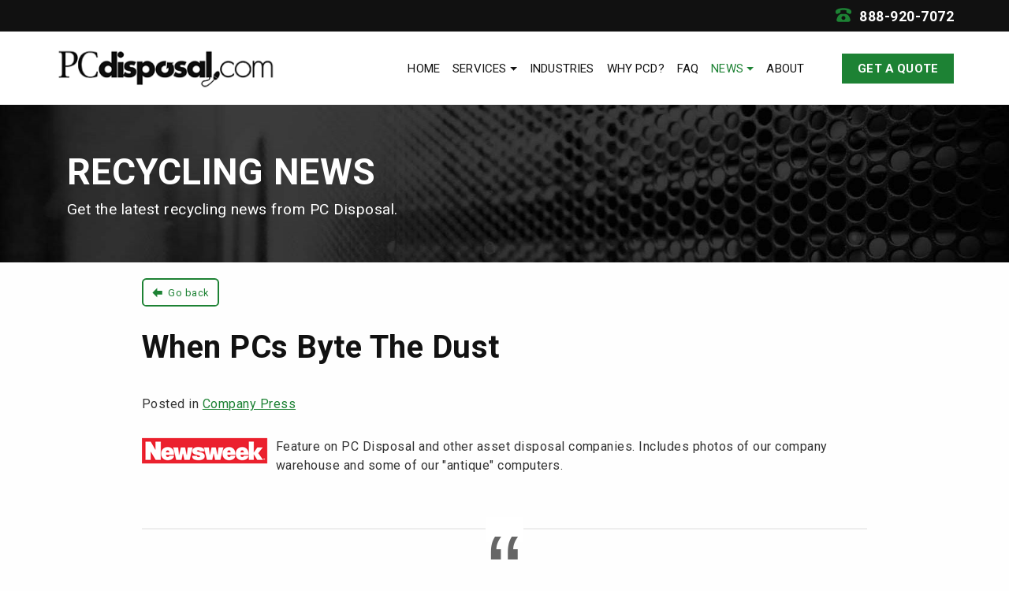

--- FILE ---
content_type: text/html; charset=UTF-8
request_url: https://www.pcdisposal.com/news/when-pcs-byte-the-dust
body_size: 10517
content:
<!DOCTYPE html>
<html lang="en">

<head>
    <meta charset="utf-8">
    <meta http-equiv="X-UA-Compatible" content="IE=edge">
    <meta name="viewport" content="width=device-width, initial-scale=1, shrink-to-fit=no">
	<meta name="author" content="Fingerprint Marketing and Advertising - www.fingerprintmktg.com" />   

    
    <title>When PCs Byte The Dust - PCD News</title>
    <meta name="description" content="" />
	<base href="https://www.pcdisposal.com/">
	
    <link rel="canonical" href="https://www.pcdisposal.com/news/when-pcs-byte-the-dust" />

    
<link rel="preconnect" href="https://www.googletagmanager.com"> 

<link rel="preconnect" href="https://fonts.gstatic.com/" crossorigin>


<style>
:root{--blue:#007bff;--indigo:#6610f2;--purple:#6f42c1;--pink:#e83e8c;--red:#dc3545;--orange:#fd7e14;--yellow:#ffc107;--green:#28a745;--teal:#20c997;--cyan:#17a2b8;--white:#fff;--gray:#6c757d;--gray-dark:#343a40;--primary:#007bff;--secondary:#6c757d;--success:#28a745;--info:#17a2b8;--warning:#ffc107;--danger:#dc3545;--light:#f8f9fa;--dark:#343a40;--breakpoint-xs:0;--breakpoint-sm:576px;--breakpoint-md:768px;--breakpoint-lg:992px;--breakpoint-xl:1200px;--font-family-sans-serif:-apple-system,BlinkMacSystemFont,"Segoe UI",Roboto,"Helvetica Neue",Arial,"Noto Sans",sans-serif,"Apple Color Emoji","Segoe UI Emoji","Segoe UI Symbol","Noto Color Emoji";--font-family-monospace:SFMono-Regular,Menlo,Monaco,Consolas,"Liberation Mono","Courier New",monospace}*,::after,::before{box-sizing:border-box}html{font-family:sans-serif;line-height:1.15;-webkit-text-size-adjust:100%}nav{display:block}body{margin:0;font-family:-apple-system,BlinkMacSystemFont,"Segoe UI",Roboto,"Helvetica Neue",Arial,"Noto Sans",sans-serif,"Apple Color Emoji","Segoe UI Emoji","Segoe UI Symbol","Noto Color Emoji";font-size:1rem;font-weight:400;line-height:1.5;color:#212529;text-align:left;background-color:#fff}ul{margin-top:0;margin-bottom:1rem}a{color:#007bff;text-decoration:none;background-color:transparent}img{vertical-align:middle;border-style:none}button{border-radius:0}button{margin:0;font-family:inherit;font-size:inherit;line-height:inherit}button{overflow:visible}button{text-transform:none}[type=button],button{-webkit-appearance:button}[type=button]::-moz-focus-inner,button::-moz-focus-inner{padding:0;border-style:none}::-webkit-file-upload-button{font:inherit;-webkit-appearance:button}.container{width:100%;padding-right:15px;padding-left:15px;margin-right:auto;margin-left:auto}@media (min-width:576px){.container{max-width:540px}}@media (min-width:768px){.container{max-width:720px}}@media (min-width:992px){.container{max-width:960px}}@media (min-width:1200px){.container{max-width:1140px}}.row{display:-ms-flexbox;display:flex;-ms-flex-wrap:wrap;flex-wrap:wrap;margin-right:-15px;margin-left:-15px}.col-md-6{position:relative;width:100%;padding-right:15px;padding-left:15px}@media (min-width:768px){.col-md-6{-ms-flex:0 0 50%;flex:0 0 50%;max-width:50%}}.btn-primary{color:#fff;background-color:#007bff;border-color:#007bff}.collapse:not(.show){display:none}.dropdown{position:relative}.dropdown-toggle{white-space:nowrap}.dropdown-toggle::after{display:inline-block;margin-left:.255em;vertical-align:.255em;content:"";border-top:.3em solid;border-right:.3em solid transparent;border-bottom:0;border-left:.3em solid transparent}.dropdown-menu{position:absolute;top:100%;left:0;z-index:1000;display:none;float:left;min-width:10rem;padding:.5rem 0;margin:.125rem 0 0;font-size:1rem;color:#212529;text-align:left;list-style:none;background-color:#fff;background-clip:padding-box;border:1px solid rgba(0,0,0,.15);border-radius:.25rem}.dropdown-item{display:block;width:100%;padding:.25rem 1.5rem;clear:both;font-weight:400;color:#212529;text-align:inherit;white-space:nowrap;background-color:transparent;border:0}.nav-link{display:block;padding:.5rem 1rem}.navbar{position:relative;display:-ms-flexbox;display:flex;-ms-flex-wrap:wrap;flex-wrap:wrap;-ms-flex-align:center;align-items:center;-ms-flex-pack:justify;justify-content:space-between;padding:.5rem 1rem}.navbar>.container{display:-ms-flexbox;display:flex;-ms-flex-wrap:wrap;flex-wrap:wrap;-ms-flex-align:center;align-items:center;-ms-flex-pack:justify;justify-content:space-between}.navbar-brand{display:inline-block;padding-top:.3125rem;padding-bottom:.3125rem;margin-right:1rem;font-size:1.25rem;line-height:inherit;white-space:nowrap}.navbar-nav{display:-ms-flexbox;display:flex;-ms-flex-direction:column;flex-direction:column;padding-left:0;margin-bottom:0;list-style:none}.navbar-nav .nav-link{padding-right:0;padding-left:0}.navbar-nav .dropdown-menu{position:static;float:none}.navbar-collapse{-ms-flex-preferred-size:100%;flex-basis:100%;-ms-flex-positive:1;flex-grow:1;-ms-flex-align:center;align-items:center}.navbar-toggler{padding:.25rem .75rem;font-size:1.25rem;line-height:1;background-color:transparent;border:1px solid transparent;border-radius:.25rem}.navbar-toggler-icon{display:inline-block;width:1.5em;height:1.5em;vertical-align:middle;content:"";background:center center no-repeat;background-size:100% 100%}@media (max-width:1199.98px){.navbar-expand-xl>.container{padding-right:0;padding-left:0}}@media (min-width:1200px){.navbar-expand-xl{-ms-flex-flow:row nowrap;flex-flow:row nowrap;-ms-flex-pack:start;justify-content:flex-start}.navbar-expand-xl .navbar-nav{-ms-flex-direction:row;flex-direction:row}.navbar-expand-xl .navbar-nav .dropdown-menu{position:absolute}.navbar-expand-xl .navbar-nav .nav-link{padding-right:.5rem;padding-left:.5rem}.navbar-expand-xl>.container{-ms-flex-wrap:nowrap;flex-wrap:nowrap}.navbar-expand-xl .navbar-collapse{display:-ms-flexbox!important;display:flex!important;-ms-flex-preferred-size:auto;flex-basis:auto}.navbar-expand-xl .navbar-toggler{display:none}}.navbar-light .navbar-brand{color:rgba(0,0,0,.9)}.navbar-light .navbar-nav .nav-link{color:rgba(0,0,0,.5)}.navbar-light .navbar-nav .active>.nav-link{color:rgba(0,0,0,.9)}.navbar-light .navbar-toggler{color:rgba(0,0,0,.5);border-color:rgba(0,0,0,.1)}.navbar-light .navbar-toggler-icon{background-image:url("data:image/svg+xml,%3csvg viewBox='0 0 30 30' xmlns='http://www.w3.org/2000/svg'%3e%3cpath stroke='rgba(0, 0, 0, 0.5)' stroke-width='2' stroke-linecap='round' stroke-miterlimit='10' d='M4 7h22M4 15h22M4 23h22'/%3e%3c/svg%3e")}@supports ((position:-webkit-sticky) or (position:sticky)){.sticky-top{position:-webkit-sticky;position:sticky;top:0;z-index:1020}}.ml-auto{margin-left:auto!important}body{position:relative}body,html{color:#333;background-color:#fefefe;letter-spacing:.03rem;font-size:1rem;height:100%;margin:0;font-family:Roboto,sans-serif}a,body,html,li,ul{font-family:Roboto,sans-serif}a{color:#1d8234;letter-spacing:.03rem;outline:0!important}.no-padding{padding:0!important}img{width:100%;max-width:100%;height:auto}ul{list-style:none;padding:0}ul{padding-left:16px;margin-top:0;margin-bottom:20px}li{color:#333;font-size:1rem;letter-spacing:.03rem}.btn-primary{color:#fff;background-color:#1d8234;border-color:#1d8234}.dropdown-menu{color:#111;background-color:#efefef;border:1px solid #d4d8da;border-radius:5px;z-index:99}.dropdown-toggle::after{display:inline-block;width:0;height:0;margin-left:.3em;vertical-align:middle;content:"";border-top:.3em solid;border-right:.3em solid transparent;border-left:.3em solid transparent}.dropdown-item{padding:8px 16px}a,button{-ms-touch-action:manipulation;touch-action:manipulation}.nav-link{text-transform:uppercase;font-size:.938rem;letter-spacing:.01rem}.navbar{padding:.625rem 1rem}.sticky-top{position:-webkit-sticky;position:sticky;top:0;z-index:999}.navbar-brand{padding-top:.54rem;padding-bottom:.54rem;margin-right:.75rem;margin-left:0}.navbar-brand img{width:auto;max-width:280px;max-height:60px}.navbar-light .navbar-nav .nav-link{color:#111}.navbar-light{background-color:#fff}.navbar-light .navbar-nav .active>.nav-link{color:#1d8234}.dropdown-menu{margin:0}.navbar-toggler{border:none!important;padding:.25rem 0}.navbar-toggler-right{right:0}.navbar-collapse{text-align:center;background-color:#fff}.btn-nav{margin-left:40px;color:#fff!important;padding-left:20px!important;padding-right:20px!important;font-weight:700}@media only screen and (max-width:1200px){.btn-nav{margin:0 auto 20px;width:200px}.dropdown-item{text-align:center}}.top-bar-right{text-align:right;height:40px;padding-top:8px;padding-right:0}.top-bar-phone{color:#fff!important;font-weight:700;font-size:1.1rem}@media only screen and (max-width:414px){.navbar-brand img{width:200px}.top-bar-right{text-align:center}}.icon-phone{width:20px;height:20px;margin-right:6px;margin-bottom:6px}.bg-bars{background-color:#111}@media only screen and (max-width:991px){.navbar-collapse{margin-top:.625rem;background-color:#fff}.dropdown-item{text-align:center}}@media only screen and (max-width:575px){.container{width:100%}}@media only screen and (max-width:428px){.navbar{height:93px}}	

/* HERO2 */
.hero2{background:url(images/hero-cage.jpg) no-repeat center center;background-size:cover;width:100%;height:370px}.hero2-hdl{text-transform:uppercase;color:#fff;font-size:3.2rem;font-weight:700;line-height:110%;padding:90px 0 20px}.hero2-sub{color:#fff;font-size:1.4rem;font-weight:400;line-height:120%}@media only screen and (max-width: 1475px){.hero2{height:350px}.hero2-hdl{font-size:2.9rem;padding:80px 0 20px}.hero2-sub{font-size:1.2rem}}@media only screen and (max-width: 1024px){.hero2{height:320px}.hero2-hdl{font-size:2.5rem;padding:50px 0 20px}}@media only screen and (max-width: 991px){.hero2{height:320px;background-position:60% 50%}.hero2-hdl{font-size:2.2rem;padding:60px 0 20px}.hero2-sub{font-size:1.2rem}}@media only screen and (max-width: 640px){.hero2{background:url(images/hero-cage-sm.jpg) no-repeat center center;background-size:cover;width:100%;height:280px}.hero2-hdl{font-size:1.9rem;padding:50px 0 10px}.hero2-sub{font-size:1.1rem}}@media only screen and (max-width: 520px){.hero2-hdl{font-size:1.8rem;padding:30px 0 10px}.hero2-sub{font-size:1rem;line-height:130%}}@media only screen and (max-width: 420px){.hero2-hdl{font-size:1.6rem}}

@media only screen and (max-width: 428px) { .navbar {height: 93px;} }

@media only screen and (min-width: 992px) { .navbar {height: 93px;} }
	
</style>

<link rel="stylesheet" href="css/bootstrap.min.css" media="print" onload="this.media='all';this.onload=null;">   
<link rel="stylesheet" href="css/style.css" media="print" onload="this.media='all';this.onload=null;"> 



    <link href="fonts/icomoon/icomoon.css" rel="stylesheet" type="text/css">

     
    <meta property="og:url"             content="https://www.pcdisposal.com/news/when-pcs-byte-the-dust" />
    <meta property="og:type"            content="article" />
    <meta property="og:title"           content="When PCs Byte The Dust" />
    <meta property="og:description"     content="" />
    <meta property="og:image"           content="https://www.pcdisposal.com/images/news/" />       
    <meta property="og:image:width"     content="" />
    <meta property="og:image:height"    content="" />
    
    <meta name="twitter:card"           content="summary_large_image">
    <meta property="twitter:domain"     content="pcdisposal.com">
    <meta property="twitter:url"        content="https://www.pcdisposal.com/news/when-pcs-byte-the-dust">
    <meta name="twitter:title"          content="When PCs Byte The Dust">
    <meta name="twitter:description"    content="">
    <meta name="twitter:image"          content="https://www.pcdisposal.com/images/news/">

<style>

.hero-blog{background:url(images/hero-cage.jpg) no-repeat center center;background-size:cover;width:100%;height:220px}  
.hero-blog-hdl{text-transform:uppercase;color:#fff;font-size:3.2rem;font-weight:700;line-height:110%;padding:30px 0 10px}
.hero-blog-sub{color:#fff;font-size:1.4rem;font-weight:400;line-height:120%}
    @media only screen and (max-width: 1475px){
        .hero-blog{height:200px}
        .hero-blog-hdl{font-size:2.9rem;padding:30px 0 10px}
        .hero-blog-sub{font-size:1.2rem}}
    @media only screen and (max-width: 1024px){
        .hero-blog{height:180px}
        .hero-blog-hdl{font-size:2.5rem;padding:25px 0 10px}
    }
    @media only screen and (max-width: 991px){
        .hero-blog{height:180px;background-position:60% 50%}
        .hero-blog-hdl{font-size:2.2rem;padding:25px 0 10px}
        .hero-blog-sub{font-size:1.2rem}
    }
    @media only screen and (max-width: 640px){
        .hero-blog{background:url(images/hero-cage-sm.jpg) no-repeat center center;background-size:cover;width:100%;height:150px}
        .hero-blog-hdl{font-size:1.9rem;padding:15px 0 8px}
        .hero-blog-sub{font-size:1.1rem}
    }
    @media only screen and (max-width: 520px){
        .hero-blog-hdl{font-size:1.8rem;padding:15px 0 8px}
        .hero-blog-sub{font-size:1rem;line-height:130%}
    }
    @media only screen and (max-width: 420px){
        .hero-blog-hdl{font-size:1.6rem}
    }
    
.blog-post h1{color:#111;font-weight:700;line-height:110%; text-transform: none;}
.bodytext h2{/*font-size:1.5em;*/margin-top:30px;margin-bottom:0;color:#222;font-weight:700; text-transform: none;}
.bodytext h3{font-size:1.3em;color:#333;font-weight:700;margin-top:28px;text-transform: none;}
.bodytext h4{font-size:1.1em;color:#444;margin-top:18px;font-weight:700}
.bodytext p{color:#333;font-size:1em;line-height:150%}
.bodytext{margin-top:30px}
.subhead{font-size:1.4em;margin-top:0;padding-top:0;padding-bottom:6px;line-height:115%;color:#777;font-style:italic;font-weight:400;letter-spacing:normal;text-transform: none;}     
.postimage{width:100%;height:auto;margin-bottom:50px}
.postline{margin-top:10px}
.sidebar{padding-top:80px}

.backbutton i{padding-right:6px;vertical-align:middle}
.backbutton{vertical-align:middle}
.blog-section{padding-top:0!important}
.blog-post{margin-top:30px;margin-bottom:300px}
.image-sm1{float:left;width:160px;margin-right:10px;margin-bottom:6px} /*This is for news source logos*/
    
.intro{font-size:18px}
.intro-line{width:200px;margin:10px auto 20px;border-bottom:1px solid #555}
.intro-allcaps{text-transform:uppercase}
.pquote{float:right;width:320px;background:url(images/openquote.png) 0 5% no-repeat;color:#030;font-size:26px;line-height:150%;font-style:italic;padding:50px 10px 20px 20px;margin:20px 0 20px 20px;border-top:1px solid #ddd;border-bottom:1px solid #ddd}
blockquote{display:block;border-width:2px 0;border-style:solid;border-color:#eee;border-left:0!important;padding:2.0em 0 .5em!important;margin:1.5em 0!important;font-size:22px!important;font-style:italic;position:relative}
blockquote:before{content:'\201C';position:absolute;top:0;left:50%;transform:translate(-50%,-50%);background:#fff;width:3rem;height:2rem;font:6em/1.08em 'PT Sans',sans-serif;color:#666;text-align:center}
	
.bodytext ul{list-style-type:square}   
.bodytext ul li{margin-bottom: 10px;} 
    
figure.image{display:inline-block;border:1px solid gray;margin:10px 10px 10px 10px;background:#efefef}
figure.align-left{float:left}
figure.align-right{float:right}
figure.image img{margin:0;width:auto!important}
figure.image figcaption{margin:6px 8px 6px 8px;text-align:center;font-size:15px}   
.small-img-right{float:right;margin:15px 0 15px 15px!important;width:auto}
.small-img-left{float:left;margin:15px 15px 15px 0!important;width:auto}
.small-img-center{margin:15px auto!important; width:auto}  
 article a {text-decoration: underline;}
    
.blog-sharebtn{font-size:40px;margin-left:10px}
.blog-sharebtn-twitter{color:#55acee}
.blog-sharebtn-twitter:hover{color:#2795e9}
.blog-sharebtn-facebook{color:#3b5998}
.blog-sharebtn-facebook:hover{color:#2d4373}
.blog-sharebtn-google{color:#dd4b39}
.blog-sharebtn-google:hover{color:#c23321}
.blog-sharebtn-linkedin{color:#0077b5}
.blog-sharebtn-linkedin:hover{color:#046293}     
            
    </style>
    <!-- Global site tag (gtag.js) - Google Analytics -->
<script async src="https://www.googletagmanager.com/gtag/js?id=UA-368388-1"></script>
<script>
  window.dataLayer = window.dataLayer || [];
  function gtag(){dataLayer.push(arguments);}
  gtag('js', new Date());

  gtag('config', 'UA-368388-1');
  gtag('config', 'AW-1072583197', { 'allow_enhanced_conversions': true } ) ;
</script>

  
</head>

<body class="page">


<div class="bg-bars">
	<div class="container">
    <div class="row">
        <div class="col-md-6"></div>
        <div class="col-md-6 top-bar-right"><a class="top-bar-phone" href="tel:888-920-7072"><img src="images/icons-svg/phone.svg" alt="" class="icon-phone" width="20" height="20"> 888-920-7072</a>
        </div>
    </div>
		</div>
</div>

<div id="top"></div>

<!-- navigation menu -->
<nav class="navbar navbar-expand-xl navbar-light sticky-top">
	<div class="container no-padding" >
		<a class="navbar-brand" href="https://www.pcdisposal.com"><img src="images/logo.png" alt="pcdisposal logo" width="280" height="55"></a>

		<button class="navbar-toggler navbar-toggler-right" type="button" data-toggle="collapse" data-target="#main-menu" aria-controls="main-menu" aria-expanded="false" aria-label="Toggle navigation">
		  <span class="navbar-toggler-icon"></span>
		</button>

		<div class="collapse navbar-collapse" id="main-menu">
			<ul class="navbar-nav ml-auto">
				<li class="nav-item ">
					<a class="nav-link" href="index">Home</a>
				</li>

				 <li class="nav-item dropdown "> <!-- Do not remove data-toggle="dropdown!!!" -->
					<a class="nav-link dropdown-toggle" href="services" id="dropdown01" data-hover="dropdown" data-toggle="dropdown" aria-haspopup="true" aria-expanded="false">Services</a>
					<div class="dropdown-menu" aria-labelledby="dropdown01">
						<a class="dropdown-item " href="services">Corporate</a>
						<a class="dropdown-item " href="smallbusiness">Small Business</a>
						<a class="dropdown-item " href="consumer">Consumer</a>
					</div>
				</li>
				<li class="nav-item ">
					<a class="nav-link" href="industries">Industries</a>
				</li>                
<!--				 <li class="nav-item dropdown ">
					<a class="nav-link dropdown-toggle" href="industries" id="dropdown02" data-hover="dropdown" data-toggle="dropdown" aria-haspopup="true" aria-expanded="false">Industries</a>
					<div class="dropdown-menu" aria-labelledby="dropdown02">
						<a class="dropdown-item " href="ind-financial">Banking and Financial</a>
						<a class="dropdown-item " href="ind-government">Governments and Agencies</a> 
						<a class="dropdown-item " href="ind-healthcare">Healthcare Industry</a>
						<a class="dropdown-item " href="ind-insurance">Insurance Industry</a>
					</div>
				</li>-->
				<li class="nav-item ">
					<a class="nav-link" href="whypcd">Why PCD?</a>
				</li>
				<li class="nav-item ">
					<a class="nav-link" href="faq">FAQ</a>
				</li>                
                
				 <li class="nav-item dropdown  active">
					<a class="nav-link dropdown-toggle" href="news" id="dropdown03" data-hover="dropdown" data-toggle="dropdown" aria-haspopup="true" aria-expanded="false">News</a>
					<div class="dropdown-menu" aria-labelledby="dropdown03">
						<a class="dropdown-item " href="CompanyPress">Company Press</a>
						<a class="dropdown-item " href="RecyclingNews">Recycling News</a> 
						<a class="dropdown-item " href="RecyclingTips">Recycling Tips</a> 
                        <a class="dropdown-item " href="LocalRecycling">Local Resources</a> 
					</div>
				</li>

				<li class="nav-item ">
					<a class="nav-link" href="aboutus">About</a>
				</li>
				<li class="nav-item ">
					<a class="nav-link btn-primary btn-nav" href="request">GET A QUOTE</a>
				</li>
<!--				<li class="nav-item">
					<a class="nav-link nav-phone" href="tel:888-920-7072"><img src="images/icons-svg/phone.svg" alt="" class="icon-phone" width="20" height="20"> 888-920-7072</a>
				</li>-->
			</ul>
		</div>
	</div>
</nav>
<!-- / navigation menu --> 
    <section class="hero-blog">
         <div class="container">
        <div class="row">
            <div class="col-lg-9 ">
                <div class="hero-blog-hdl">Recycling News </div>
                <div class="hero-blog-sub">Get the latest recycling news from PC Disposal.</div>
            </div>
            </div>
        </div>
        </div>
    </section>   
    

    <section class="blog-section">
		<div class="container">
			
				<div class="row">
				
					<div class="col-md-10 col-centered">
					
					<div style="padding-top: 20px"><a href="news"><button type="button" class="btn btn-sm btn-outline-primary backbutton" ><i class="icon-arrow-left6"> </i><span>Go back</span></button></a></div>
      
<!--News Start-->

<div class="blog-post">
<article><h1>When PCs Byte The Dust</h1><div class="subhead"></div><div class="postline">Posted in <a href='CompanyPress'>Company Press</a></div><div class="bodytext"><p><img class = "image-sm1" src="https://www.pcdisposal.com/images/news/newsweek.gif" alt="Newsweek" width="160" height="34" />Feature on PC Disposal and other asset disposal companies. Includes photos of our company warehouse and some of our "antique" computers.</p>
<br /><blockquote>Old computers aren't just useless, they don't even have nostalgia value. Which is where PC Disposal of Lenexa, Kansas comes in with an irresistible pitch to businesses upgrading their systems: send us your old PCs and you'll never have to see them again.</blockquote></div></article><!--News End-->          
<br />

<a class="blog-sharebtn blog-sharebtn-linkedin" href="https://www.linkedin.com/shareArticle?mini=true&amp;url=https://www.pcdisposal.com/news/when-pcs-byte-the-dust&amp;title=When PCs Byte The Dust&amp;summary=Feature on PC Disposal and other asset disposal companies. Includes photos of our company warehouse and some of our "antique" computers.

Old computers aren't just useless, they don't even have nostalgia value. Which is where PC Disposal of Lenexa, Kansas comes in with an irresistible pitch to businesses upgrading their systems: send us&amp;source=https://www.pcdisposal.com/news/when-pcs-byte-the-dust" target="_blank" aria-label=""><i class="icon-linkedin-square"> </i></a>

<a class="blog-sharebtn blog-sharebtn-twitter" href="https://twitter.com/intent/tweet/?text=When PCs Byte The Dust&amp;url=https://www.pcdisposal.com/news/when-pcs-byte-the-dust" target="_blank" aria-label=""><i class="icon-twitter-square"> </i></a>

<a class="blog-sharebtn blog-sharebtn-facebook" href="https://facebook.com/sharer/sharer.php?u=https://www.pcdisposal.com/news/when-pcs-byte-the-dust" target="_blank" aria-label=""><i class="icon-facebook-square"> </i></a>


					</div>				
					
					</div>

				</div>
			
		</div>
 
	</section> 
    

        
<!--    <div class="cta bg-bars" >
        <div class="container">
            <div class="row vcenter">
                <div class="col-md-10 col-sm-8">
                    <h4 class="mb-0 ml-3 text-cta">Contact PC Disposal today to learn more about our recycling services.</h4>
                </div>
                <div class="col-md-2 col-sm-4 text-right">
                    <a href="request" class="btn btn-lg btn-cta">Contact Us</a>
                </div>
            </div>
        </div>
    </div>   -->                 

    

    

<a href="#top" class="scroll-to-top is-hidden smooth-scroll rounded" data-nav-status="toggle"><img src="images/icons-svg/chevron-up.svg" alt="" class="md-icon dp18" width="18" height="18" style="margin-bottom: 6px"></a>

<footer class="footer-bg">
            <div class="container">
                <div class="row">
                    <div class="col-lg-3 col-md-12 font-grey">
                         <h4 class="uppercase">Solutions</h4>
                        <div class="title-line color"></div>
                        <ul class="listitems left-padd0">
                            <li><a id="fservicescr" href="services">computer recycling</a>
                            </li>
                            <li><a id="fservicesgov" href="services"> government IT recycling</a>
                            </li>
                            <li><a id="fnationwide" href="nationwide"> nationwide recycling center</a>
                            </li>
                            <li><a id="fmedical" href="medical-equipment-recycling"> medical equipment recycling</a>
                            </li>
                            <li><a id="fcompkcrecycle" href="computer-recycling-kansas-city" > computer recycling kansas city</a>
                            </li>
                            <li><a id="ftvkcrecycle" href="television-recycling-kansas-city" > tv recycling kansas city</a>
                            </li>
                            <li><a id="fconsumerelec" href="nationwide-electronics-recycling"> electronics recycling</a>
                            </li>
                            <li><a id="fmonitorrecycle" href="monitor-recycling" > monitor recycling</a>
                            </li>
                            <li><a id="fprintrecycle" href="printer-disposal" > printer disposal</a>
                            </li>
                            <li><a id="fcopierrecycle" href="copier-recycling" > copier recycling</a>
                            </li>
                        </ul>
                    </div>
                    <div class="col-lg-3 col-md-12 font-grey">
                         <h4 class="uppercase">Navigation</h4>
                        <div class="title-line color"></div>
                        <ul class="listitems left-padd0">
                            <li><a id="fhome" href="index"> home</a>
                            </li>
                            <li><a id="fservices" href="services"> recycling services</a>
                            </li>
                            <li><a id="fconsumer" href="consumer"> consumer recycling</a>
                            </li>
                            <li><a id="fwhypcd" href="whypcd"> why pc disposal?</a>
                            </li>
                            <li><a id="ffaq" href="faq"> q&amp;a about pc disposal</a>
                            </li>
                            <li><a id="faboutus" href="aboutus"> about pcd</a>
                            </li>
                            <li><a id="fenviro" href="downloads/NAID_PCdisposal_Environmental_Stewardship_Policy.pdf"> environmental policy</a>
                            </li>
						  <li><a id="fpriv" href="privacy_statement"> privacy</a>
                            </li>
                            <li><a id="frequest" href="request"> request a quote</a>
                            </li>
					 <a href="consumer" class="ghost-button"><b>UNDER 25 UNITS</b></a><br />
							
							
                        </ul>
                    </div>
                    <div class="col-lg-3 col-md-12 font-grey">
                         <h4 class="font16 font-thin uppercase font-white">News | Resources</h4>
                        <div class="title-line color"></div>
                        <ul class="listitems left-padd0">
                            <li><a id="fcomnews" href="CompanyPress"> pcd in the news</a>
                            </li>
                            <li><a id="findnews" href="RecyclingNews"> recycling news</a>
                            </li>
                            <li><a id="flocal" href="LocalRecycling"> local recycling resources</a>
                            </li>
                            <li><a id="fhipaa" href="hipaa-compliant-recycling"> hipaa compliance</a>
                            </li>
                            <li><a id="ftips" href="RecyclingTips"> recycling tips</a>
                            </li>
                            <li><a id="fparts" href="recycle-computer-parts"> recycle computer parts</a>
                            </li>
                            <li><a id="fresell" href="resellers"> resellers</a>
                            </li>
                            <li><a id="fcustsupp" href="customer-support"> <strong>customer support</strong></a>
                            </li>
                        </ul>
                    </div>
                    <div class="col-lg-3 col-md-12 font-grey">
                         <h4 class="uppercase">Certified Secure Recycling</h4>
                        <div class="title-line color"></div>
                        <div class="text-center">
                            <div>
                            <a href="/downloads/NAID_cert.pdf" target="_blank"><img src="images/naid-cert-white.png" width="166" height="176" loading="lazy" style="padding-bottom:20px; max-width:166px;" alt="NAID" /></a>
                            </div>
                            <div style="color: #efefef;"><strong>PC Disposal<br>888-920-7072</strong>
                                <br>
                            </div>
                        </div>
                    </div>
                </div>
            </div>
        </footer>
        <div class="copyrights black-bg">
            <div class="container">
                <div class="row">
                    <div class="col-lg-6 m-top1 m-bottom1">Copyright &#xA9; 1998-2026 PCdisposal.com All rights reserved.</div>
                    <div class="col-lg-6">
                        <!-- <ul class="social-icons style-three">

            <li><a href="#"><i class="fa fa-facebook"></i></a></li>

            <li><a href="#"><i class="fa fa-twitter"></i></a></li>

            <li><a href="#"><i class="fa fa-google-plus"></i></a></li>

            <li><a href="#"><i class="fa fa-linkedin"></i></a></li>

			</ul>-->
                    </div>
                </div>
            </div>
        </div>
        



<!-- Privacage Modal -->
<div class="modal fade" id="privacageModal" tabindex="-1" role="dialog" aria-labelledby="privacageModalTitle" aria-hidden="true">
  <div class="modal-dialog modal-dialog-centered modal-lg" role="document">
    <div class="modal-content">
        
      <div class="modal-header">
        <!--<h5 class="modal-title" id="privacageModalLongTitle">PrivaCage</h5>-->
        <button type="button" class="close" data-dismiss="modal" aria-label="Close">
          <span aria-hidden="true" >&times;</span>
        </button>
      </div>
      <div class="modal-body">
          
      <div class="container-fluid">
        <div class="row">
          <div class="col-md-12">

              <h3 class="modal-headline">More than a layer of security, this cage will save you time and money.</h3>

                <p><img border="0" src="images/cage-large.jpg" width="120" height="148" loading="lazy" style="width:120px; height:148px; float: left; padding: 0 15px 15px 0; " />
                <b>Introducing the PrivaCage&trade; secure equipment container.</b> When
                you order PC Disposal's Secure Plus&trade; Risk Management Disposal service, these cages
                will be delivered to your location. PrivaCages can easily be rolled from floor to floor
                and room to room, allowing your staff to securely move old equipment to your shipping
                dock for pickup by our company.<br />
                <br />
                In the past, many companies would try to erase their hard drives before shipping them off
                to a recycling company. This was certainly understandable because data could be hijacked
                at any time between the equipment's original location and its final destination.
                Unfortunately, erasing or even reformatting a hard drive does not completely remove
                sensitive data and can waste many hours of precious time.<br />
                <br />
                <b>The PrivaCage offers a worry-free solution.</b> By transporting computers in a locked
                steel cage, we keep your data away from prying eyes until the hard drives are thoroughly
                sanitized or destroyed. This saves your IT staff hours of valuable time.</p>            

            </div>
        </div>
      </div>

        </div>
      <div class="modal-footer">&nbsp;</div>        
<!--      <div class="modal-footer">
        <button type="button" class="btn btn-secondary" data-dismiss="modal">Close</button>
      </div>-->
    </div>
  </div>
</div>

<!-- Guarantee Modal -->
<div class="modal fade" id="guaranteeModal" tabindex="-1" role="dialog" aria-labelledby="guaranteeModalTitle" aria-hidden="true">
  <div class="modal-dialog modal-dialog-centered modal-lg" role="document">
    <div class="modal-content">
        
      <div class="modal-header">
        <!--<h5 class="modal-title" id="guaranteeModalLongTitle">PrivaCage</h5>-->
        <button type="button" class="close" data-dismiss="modal" aria-label="Close">
          <span aria-hidden="true" >&times;</span>
        </button>
      </div>
      <div class="modal-body">
          
      <div class="container-fluid">
        <div class="row">
          <div class="col-md-12">

            <h3 class="modal-headline">The first IT disposal company to back its services with a $1,000,000 guarantee!</h3>

            <p><b><img border="0" src="images/guaranteesheild.jpg" width="110" height="148" loading="lazy" style="width:110px; height:148px; float: left; padding: 0 15px 15px 0; " />
                Sometimes publicity can be a bad thing.</b> Like when
            your company is in the news because client records were found in city dumps or bought on
            an auction website. If recycling companies are keeping their promises to sanitize hard
            drives, why does data keep showing up on hard drives that were supposed to be sanitized
            or destroyed?<br />
            <br />
            <b>PC Disposal has decided to put its money were its mouth is!</b> Our company has built
            its reputation on a strong track record of playing by the rules. That's why PC Disposal
            is the first computer disposal firm to offer a $1,000,000 service guarantee to clients
            who order our Secure or Secure Plus&trade; Risk Management Disposal service. We guarantee that we
            will completely sanitize or destroy your hard drives before resell or disposal. <b><br />
            <br />
            If we fail to complete the services listed on your certificate of disposal, and your hard
            drive is discovered with recoverable data still on it, your company will receive a check
            for $1,000,000.</b></p>              

            </div>
        </div>
      </div>

        </div>
      <div class="modal-footer">&nbsp;</div>        
<!--      <div class="modal-footer">
        <button type="button" class="btn btn-secondary" data-dismiss="modal">Close</button>
      </div>-->
    </div>
  </div>
</div>

<script>
//function keepSessionAlive() {
//    fetch('/keep_session_alive.php')
//        .then(response => response.text())
//        .then(data => console.log('Session kept alive:', data))
//        .catch(error => console.error('Error:', error));
//}
//setInterval(keepSessionAlive, 300000); // every 5 minutes (300000 milliseconds)
</script>

<script>
    // Function keep phone number alive
    function updateLastSeen() {
        var xhr = new XMLHttpRequest();
        xhr.open("POST", "/calls/update_lastseen.php", true);
        xhr.setRequestHeader("Content-Type", "application/x-www-form-urlencoded");
        xhr.send();
    }
    // Call the function every 6 minutes
    setInterval(updateLastSeen, 360000); // 60000 ms = 1 minute
</script>
    
<script src="https://ajax.googleapis.com/ajax/libs/webfont/1.6.26/webfont.js"></script>
<script>
  WebFont.load({
    google: {
      families: ['Roboto:400,700']
    }
  });
</script>



<script src="js/jquery.min.js"></script>
<script src="js/bootstrap.min.js"></script>
<script>
$(document).ready(function(){
    // Activate Carousel in Bootstrap
    $("#carousel-example-generic1").carousel({interval: 15000});

});
</script>

<script type="text/javascript" src="js/pcdisposal_scripts.js"></script>


<script>

    /* Light YouTube Embeds by @labnol */
    /* Web: https://www.labnol.org/internet/light-youtube-embeds/27941/ */

    document.addEventListener("DOMContentLoaded",
        function() {
            var div, n,
                v = document.getElementsByClassName("youtube-player");
            for (n = 0; n < v.length; n++) {
                div = document.createElement("div");
                div.setAttribute("data-id", v[n].dataset.id);
                div.innerHTML = labnolThumb(v[n].dataset.id);
                div.onclick = labnolIframe;
                v[n].appendChild(div);
            }
        });

    function labnolThumb(id) {
        var thumb = '<img src="https://i.ytimg.com/vi/ID/hqdefault.jpg">', // DO NOT CHANGE THIS URL!!! This is a Google site and script won't work without it. 
            play = '<div class="play"></div>';
        return thumb.replace("ID", id) + play;
    }

    function labnolIframe() {
        var iframe = document.createElement("iframe");
        var embed = "https://www.youtube.com/embed/ID?rel=0&autoplay=1";
        iframe.setAttribute("src", embed.replace("ID", this.dataset.id));
        iframe.setAttribute("frameborder", "0");
        iframe.setAttribute("allowfullscreen", "1");
        this.parentNode.replaceChild(iframe, this);
    }

</script>



<!--<script src="js/jquery.rcbrand.js"></script>-->
<script>
// requires js/jquery.rcbrand.js in pcdisposal_scripts.js    
$(window).on('load', function(){

    $("#rcbrandLogo").rcbrand({
        visibleItems: 6,
        itemsToScroll: 1,
        animationSpeed: 200,
        infinite: true,
        navigationTargetSelector: null,
        autoPlay: {
            enable: true,
            interval: 15000,
            pauseOnHover: true
        },
        responsiveBreakpoints: {
            portrait: {
                changePoint:480,
                visibleItems: 2,
                itemsToScroll: 2
            },
            landscape: {
                changePoint:640,
                visibleItems: 3,
                itemsToScroll: 3
            },
            tablet: {
                changePoint:992,
                visibleItems: 5,
                itemsToScroll: 1
            }
        }
    });


});

</script>

<!--  Logo Slider - ulgy controllers -->
<!-- <script src="https://cdnjs.cloudflare.com/ajax/libs/slick-carousel/1.6.0/slick.js"></script>
<script>
    $(document).ready(function(){
        $('.customer-logos').slick({
            slidesToShow: 6,
            slidesToScroll: 1,
            autoplay: true,
            autoplaySpeed: 3500,
            arrows: false,
            dots: false,
            pauseOnHover: true,
            responsive: [{
                breakpoint: 768,
                settings: {
                    slidesToShow: 4
                }
            }, {
                breakpoint: 520,
                settings: {
                    slidesToShow: 3
                }
            }]
        });
    });
</script>-->
   <script type="application/ld+json">
  {
    "@context": "http://schema.org",
    "@type": "Article",
    "mainEntityOfPage":{
      "@type":"WebPage",
      "@id":"https://www.pcdisposal.com/news/when-pcs-byte-the-dust"
    },
    "headline": "When PCs Byte The Dust",

 
    "datePublished": "2003-11-24",
    "dateModified": "2003-11-24",
    "author": {
      "@type": "Organization",
      "name": "PC Disposal"
    },
     "publisher": {
      "@type": "Organization",
      "name": "PC Disposal",
      "url": "https://www.pcdisposal.com",
      "logo": {
        "@type": "ImageObject",
        "url": "https://www.pcdisposal.com/images/logo.png",
        "width": 300,
        "height": 59
      }
    },
    "description": ""
  }
  </script>  

</body>

</html>


--- FILE ---
content_type: text/css
request_url: https://www.pcdisposal.com/fonts/icomoon/icomoon.css
body_size: 9837
content:
@font-face {
  font-family: 'icomoon';
  src: url('fonts/icomoon.eot');
  font-display: block;
}
@font-face {
  font-family: 'icomoon';
  src: url("[data-uri]") format('truetype');
  font-weight: normal;
  font-style: normal;
  font-display: block;
}

i {
  /* use !important to prevent issues with browser extensions that change fonts */
  font-family: 'icomoon' !important;
  speak: none;
  font-style: normal;
  font-weight: normal;
  font-variant: normal;
  text-transform: none;
  line-height: 1;

  /* Better Font Rendering =========== */
  -webkit-font-smoothing: antialiased;
  -moz-osx-font-smoothing: grayscale;
}

.icon-twitter-square:before {
  content: "\f081";
}
.icon-facebook-square:before {
  content: "\f082";
}
.icon-linkedin-square:before {
  content: "\f08c";
}
.icon-youtube-square:before {
  content: "\f166";
}
.icon-youtube-play:before {
  content: "\f16a";
}
.icon-home2:before {
  content: "\e901";
}
.icon-pencil:before {
  content: "\e90e";
}
.icon-file-text:before {
  content: "\e99b";
}
.icon-price-tag2:before {
  content: "\e9ee";
}
.icon-phone:before {
  content: "\ea1c";
}
.icon-envelop:before {
  content: "\ea30";
}
.icon-location:before {
  content: "\ea38";
}
.icon-location2:before {
  content: "\ea39";
}
.icon-user6:before {
  content: "\eb0b";
}
.icon-users4:before {
  content: "\eb0c";
}
.icon-quotes-left:before {
  content: "\eb1b";
}
.icon-quotes-right:before {
  content: "\eb1c";
}
.icon-search5:before {
  content: "\eb3a";
}
.icon-key:before {
  content: "\eb4a";
}
.icon-key4:before {
  content: "\eb4d";
}
.icon-lock2:before {
  content: "\eb51";
}
.icon-safe:before {
  content: "\eb57";
}
.icon-stars:before {
  content: "\eb9e";
}
.icon-medal:before {
  content: "\eba0";
}
.icon-crown:before {
  content: "\eba5";
}
.icon-trophy2:before {
  content: "\eba7";
}
.icon-trophy3:before {
  content: "\eba8";
}
.icon-leaf:before {
  content: "\ebcd";
}
.icon-apple:before {
  content: "\ebcf";
}
.icon-paw:before {
  content: "\ebd8";
}
.icon-meter-fast:before {
  content: "\ebe2";
}
.icon-lab:before {
  content: "\ebea";
}
.icon-truck:before {
  content: "\ec0f";
}
.icon-cube:before {
  content: "\ec18";
}
.icon-shield:before {
  content: "\ec31";
}
.icon-shield-check:before {
  content: "\ec32";
}
.icon-shield2:before {
  content: "\ec34";
}
.icon-clipboard2:before {
  content: "\ec51";
}
.icon-clipboard3:before {
  content: "\ec52";
}
.icon-clipboard5:before {
  content: "\ec54";
}
.icon-clipboard6:before {
  content: "\ec55";
}
.icon-umbrella:before {
  content: "\ecd5";
}
.icon-star-empty:before {
  content: "\ece0";
}
.icon-star-full:before {
  content: "\ece2";
}
.icon-heart5:before {
  content: "\ecec";
}
.icon-heart6:before {
  content: "\eced";
}
.icon-thumbs-up:before {
  content: "\ecf4";
}
.icon-thumbs-up3:before {
  content: "\ecf8";
}
.icon-checkmark4:before {
  content: "\ed72";
}
.icon-arrow-up3:before {
  content: "\edb9";
}
.icon-arrow-right3:before {
  content: "\edbd";
}
.icon-arrow-left:before {
  content: "\edc3";
}
.icon-arrow-left6:before {
  content: "\edd2";
}
.icon-circle-right2:before {
  content: "\ede8";
}
.icon-circle-left2:before {
  content: "\edea";
}
.icon-circle-right4:before {
  content: "\edf6";
}
.icon-circle-left4:before {
  content: "\edfa";
}
.icon-arrow-left12:before {
  content: "\ee22";
}
.icon-checkbox-checked2:before {
  content: "\ee6e";
}
.icon-checkmark-circle:before {
  content: "\ee76";
}
.icon-mail2:before {
  content: "\eee3";
}
.icon-mail3:before {
  content: "\eee4";
}


--- FILE ---
content_type: text/css
request_url: https://www.pcdisposal.com/css/style.css
body_size: 8300
content:
body{position:relative}html,body{color:#333;background-color:#fefefe;letter-spacing:.03rem;font-size:1rem;height:100%;margin:0;font-family:'Roboto', sans-serif}h1{line-height:100%;color:#262626;font-weight:700;font-size:2.5rem;margin:0;padding:0 0 22px 0;text-transform:uppercase}h2{line-height:29px;color:#262626;font-weight:700;font-size:28px;margin:0;padding:0 0 22px 0;text-transform:uppercase}h3{line-height:21px;color:#262626;font-weight:700;font-size:22px;margin:0;padding:0 0 20px 0;text-transform:uppercase}html,body,h1,h2,h3,h4,h5,h6,a,p,ul,ol,li{font-family:'Roboto', sans-serif}a{color:#1D8234;-moz-transition:.1s ease-in-out;-o-transition:.1s ease-in-out;-webkit-transition:.1s ease-in-out;-ms-transition:.1s ease-in-out;transition:.1s ease-in-out;letter-spacing:.03rem;outline:0 !important}a:hover{color:#104A1E;text-decoration:underline}p{font-family:'Roboto', sans-serif;font-weight:400;font-size:1rem;color:#333;letter-spacing:.03rem;margin-bottom:10px}.no-margin{margin:0 !important}.no-margin-right{margin-right:0 !important}.no-padding{padding:0 !important}.no-padding-right{padding-right:0 !important}.border-success{border-color:#8ac148 !important}.text-white{color:#fff !important}.text-success{color:#8ac148 !important}.no-border{border:none !important}.rounded{border-radius:5px !important}.pill{border-radius:50px !important}img{width:100%;max-width:100%;height:auto}.img-center{display:block;margin-left:auto;margin-right:auto}::-moz-selection{color:#fff;background:rgba(63,80,181,0.9)}::selection{color:#fff;background:rgba(63,80,181,0.9)}.vcenter{display:flex;align-items:center}.hidden{display:none !important}ul{list-style:none;padding:0}ul,ol{padding-left:16px;margin-top:0;margin-bottom:20px}li{color:#333;font-size:1rem;letter-spacing:.03rem}b,strong{font-weight:700}.lead{font-size:1.1rem}form label{color:#111;display:inline-block;margin-bottom:.5rem}.md-icon{text-rendering:optimizeLegibility;font-feature-settings:"liga" 1;font-style:normal;text-transform:none;line-height:1;font-size:24px;width:24px;height:24px;display:inline-block;-webkit-font-smoothing:antialiased;-moz-osx-font-smoothing:grayscale}.md-icon.dp18{font-size:18px;width:18px;height:18px;vertical-align:middle}.alert{padding:15px 20px;margin-bottom:25px;border:1px solid transparent;border-radius:5px}.alert-dismissible .close{top:-.7rem}.close{float:right;font-size:1.4rem;font-weight:500;line-height:1;text-shadow:0 1px 0 rgba(255,255,255,0.5);opacity:.8}.alert-icon{line-height:1;vertical-align:middle}.alert-success{background-color:#8ac148;border-color:#599014;color:#fff}.alert-success .close{color:#599014}.alert-info{background-color:#00a9f4;border-color:#007ac1;color:#fff}.alert-info .close{color:#007ac1}.alert-warning{background-color:#ff9800;border-color:#c66900;color:#fff}.alert-warning .close{color:#c66900}.alert-danger{background-color:#e53635;border-color:#ab000e;color:#fff}.alert-danger .close{color:#ab000e}.btn{font-family:'Roboto', sans-serif;font-weight:400;font-size:.95rem;line-height:1.25;letter-spacing:.03rem;border:2px solid transparent;border-radius:.35rem;padding:.75rem 1rem;-moz-transition:.2s ease-in-out;-o-transition:.2s ease-in-out;-webkit-transition:.2s ease-in-out;transition:.2s ease-in-out}.btn span{vertical-align:middle}.btn-group-lg>.btn,.btn-lg{padding:.8rem 1.5rem;font-size:1.25rem;border-radius:.35rem}.btn-group-sm>.btn,.btn-sm{padding:.5rem .7rem;font-size:.8rem;border-radius:.35rem}.btn-group-xs>.btn,.btn-xs{padding:.45rem .5rem;font-size:.6rem;border-radius:.35rem}.btn-primary{color:#fff;background-color:#1D8234;border-color:#1D8234}.btn-primary:hover,.btn-primary:focus,.btn-primary.active,.btn-primary:active,.show>.btn-primary.dropdown-toggle{color:#fff;background-color:#002884;border-color:#002884}.btn-outline-primary{color:#1D8234 !important;background-image:none;background-color:transparent;border-color:#1D8234 !important}.btn-outline-primary:hover,.btn-outline-primary:focus,.btn-outline-primary.active,.btn-outline-primary:active,.show>.btn-outline-primary.dropdown-toggle{color:#fff !important;background-color:#1D8234;border-color:#1D8234}.btn-primary.disabled,.btn-primary:disabled{color:#fff;background-color:#1D8234;border-color:#1D8234;opacity:.8}.btn-secondary:hover,.btn-secondary:focus,.btn-secondary.active,.btn-secondary:active,.show>.btn-secondary.dropdown-toggle{color:#111;background-color:#d4d8da;border-color:#d4d8da}.btn-outline-secondary:hover,.btn-outline-secondary:focus,.btn-outline-secondary.active,.btn-outline-secondary:active,.show>.btn-outline-secondary.dropdown-toggle{color:#111;background-color:#d4d8da;border-color:#d4d8da}.btn-secondary.disabled,.btn-secondary:disabled{color:#fff;background-color:#eff1f2;border-color:#eff1f2;opacity:.8}.btn-success:hover,.btn-success:focus,.btn-success.active,.btn-success:active,.show>.btn-success.dropdown-toggle{color:#fff;background-color:#599014;border-color:#599014}.btn-outline-success:hover,.btn-outline-success:focus,.btn-outline-success.active,.btn-outline-success:active,.show>.btn-outline-success.dropdown-toggle{color:#fff;background-color:#8ac148;border-color:#8ac148}.btn-success.disabled,.btn-success:disabled{color:#fff;background-color:#8ac148;border-color:#8ac148;opacity:.8}.btn-info{color:#fff;background-color:#00a9f4;border-color:#00a9f4}.btn-info:hover,.btn-info:focus,.btn-info.active,.btn-info:active,.show>.btn-info.dropdown-toggle{color:#fff;background-color:#007ac1;border-color:#007ac1}.btn-outline-info:hover,.btn-outline-info:focus,.btn-outline-info.active,.btn-outline-info:active,.show>.btn-outline-info.dropdown-toggle{color:#fff;background-color:#00a9f4;border-color:#00a9f4}.btn-info.disabled,.btn-info:disabled{color:#fff;background-color:#00a9f4;border-color:#00a9f4;opacity:.8}.btn-warning{color:#fff;background-color:#ff9800;border-color:#ff9800}.btn-warning:hover,.btn-warning:focus,.btn-warning.active,.btn-warning:active,.show>.btn-warning.dropdown-toggle{color:#fff;background-color:#c66900;border-color:#c66900}.btn-outline-warning:hover,.btn-outline-warning:focus,.btn-outline-warning.active,.btn-outline-warning:active,.show>.btn-outline-warning.dropdown-toggle{color:#fff;background-color:#ff9800;border-color:#ff9800}.btn-warning.disabled,.btn-warning:disabled{color:#fff;background-color:#8ac148;border-color:#8ac148;opacity:.8}.btn-danger{color:#fff;background-color:#e53635;border-color:#e53635}.btn-danger:hover,.btn-danger:focus,.btn-danger.active,.btn-danger:active,.show>.btn-danger.dropdown-toggle{color:#fff;background-color:#ab000e;border-color:#ab000e}.btn-outline-danger:hover,.btn-outline-danger:focus,.btn-outline-danger.active,.btn-outline-danger:active,.show>.btn-outline-danger.dropdown-toggle{color:#fff;background-color:#e53635;border-color:#e53635}.btn-danger.disabled,.btn-danger:disabled{color:#fff;background-color:#e53635;border-color:#e53635;opacity:.8}.btn-white:hover,.btn-white:focus,.btn-white.active,.btn-white:active,.show>.btn-white.dropdown-toggle{color:#111;background-color:#ebebeb;border-color:#ebebeb}.btn-outline-white:hover,.btn-outline-white:focus,.btn-outline-white.active,.btn-outline-white:active,.show>.btn-outline-white.dropdown-toggle{color:#111;background-color:#fff;border-color:#fff}.btn-white.disabled,.btn-white:disabled{opacity:.8}.btn-black:hover,.btn-black:focus,.btn-black.active,.btn-black:active,.show>.btn-black.dropdown-toggle{color:#fff;background-color:#333;border-color:#333}.btn-outline-black:hover,.btn-outline-black:focus,.btn-outline-black.active,.btn-outline-black:active,.show>.btn-outline-black.dropdown-toggle{color:#fff;background-color:#000;border-color:#000}.btn-black.disabled,.btn-black:disabled{opacity:.8}.btn-link:hover,.btn-link:focus,.btn-link.active,.btn-link:active,.show>.btn-link.dropdown-toggle{color:#002884;text-decoration:none}.btn-link.disabled,.btn-link:disabled{color:#1D8234;opacity:.8}.btn:focus{outline:none !important;-webkit-box-shadow:none !important;box-shadow:none !important}.btn-ghost{color:#fff;background-image:none;background-color:rgba(0,0,0,0.3);border:1px solid #fff}.owl-theme .owl-nav .disabled{opacity:.5;cursor:default}.owl-theme .owl-dots .owl-dot.active span,.owl-theme .owl-dots .owl-dot:hover span{background:#1D8234}.dropdown-menu{color:#111;background-color:#efefef;border:1px solid #d4d8da;border-radius:5px;z-index:99}.dropdown-toggle::after{display:inline-block;width:0;height:0;margin-left:.3em;vertical-align:middle;content:"";border-top:.3em solid;border-right:.3em solid transparent;border-left:.3em solid transparent}.dropdown-item.disabled,.dropdown-item:disabled{color:#d4d8da;cursor:not-allowed;background-color:transparent}.dropdown-item{padding:8px 16px}.dropdown-item:focus,.dropdown-item:hover{color:#111;text-decoration:none;background-color:#D7F5DE}.dropdown-item.active,.dropdown-item:active{color:#fff;background-color:#1D8234}.dropdown-header{display:block;padding:8px 16px;margin-bottom:0;font-size:.75rem;color:#111;white-space:nowrap}.dropdown-divider{height:1px;margin:.5rem 0;overflow:hidden;background-color:#d4d8da}.dm-example .dropdown-menu{display:block;position:relative;z-index:99}.dropdown-inverse{background:#111;border-color:#000}.dropdown-inverse .dropdown-item{color:#ccc}.dropdown-inverse .dropdown-item:focus,.dropdown-inverse .dropdown-item:hover{color:#fff;background-color:#1D8234}.dropdown-inverse .dropdown-header{color:#fff}.dropdown-inverse .dropdown-divider{background-color:#000}.form-control{display:inline-block;width:100%;padding:13px 15px;font-family:'Roboto', sans-serif;font-size:1rem;line-height:1.25;color:#555;background-color:#fff;background-image:none;-webkit-background-clip:padding-box;background-clip:padding-box;border:2px solid #eff1f2;border-radius:5px;-webkit-appearance:none;appearance:none;-webkit-transition:border-color ease-in-out .15s,-webkit-box-shadow ease-in-out .15s;transition:border-color ease-in-out .15s,-webkit-box-shadow ease-in-out .15s;-o-transition:border-color ease-in-out .15s,box-shadow ease-in-out .15s;transition:border-color ease-in-out .15s,box-shadow ease-in-out .15s;transition:border-color ease-in-out .15s,box-shadow ease-in-out .15s,-webkit-box-shadow ease-in-out .15s}.input-group-btn .btn{height:100%}.form-control-sm,.input-group-sm>.form-control,.input-group-sm>.input-group-addon,.input-group-sm>.input-group-btn>.btn{padding:.5rem .7rem;font-size:.8rem}.form-control-xs,.input-group-xs>.form-control,.input-group-xs>.input-group-addon,.input-group-xs>.input-group-btn>.btn{padding:.45rem .5rem;font-size:.6rem}input{font-family:'Roboto', sans-serif;letter-spacing:.03rem}select.form-control:not([size]):not([multiple]){height:50px}.checkbox label{display:inline-block;position:relative;padding-left:5px;margin-bottom:0}.checkbox label::before{content:"";display:inline-block;position:absolute;width:18px;height:18px;left:0;margin-top:2px;margin-left:-20px;border:1px solid #d4d8da;border-radius:3px;background-color:#fff;-webkit-transition:border .15s ease-in-out,color .15s ease-in-out;-o-transition:border .15s ease-in-out,color .15s ease-in-out;transition:border .15s ease-in-out,color .15s ease-in-out}.checkbox label::after{display:inline-block;position:absolute;width:18px;height:18px;left:0;top:0;margin-top:2px;margin-left:-20px;padding-left:4px;padding-top:2px;font-size:10px;color:#d4d8da}.checkbox input[type=checkbox]{opacity:0}.checkbox input[type=checkbox]:checked+label::after{content:"\E876"}.checkbox input[type=checkbox]:disabled+label{opacity:.65}.checkbox input[type=checkbox]:disabled+label::before{background-color:#eff1f2;cursor:not-allowed}.checkbox.checkbox-circle label::before{border-radius:50%}.checkbox.checkbox-inline{margin-top:0}.checkbox-primary input[type=checkbox]:checked+label::before{background-color:#1D8234;border-color:#1D8234}.checkbox-primary input[type=checkbox]:checked+label::after{color:#fff}.checkbox-secondary input[type=checkbox]:checked+label::before{background-color:#d4d8da;border-color:#d4d8da}.checkbox-secondary input[type=checkbox]:checked+label::after{color:#fff}.checkbox-success input[type=checkbox]:checked+label::before{background-color:#8ac148;border-color:#8ac148}.checkbox-success input[type=checkbox]:checked+label::after{color:#fff}.checkbox-info input[type=checkbox]:checked+label::before{background-color:#00a9f4;border-color:#00a9f4}.checkbox-info input[type=checkbox]:checked+label::after{color:#fff}.checkbox-warning input[type=checkbox]:checked+label::before{background-color:#ff9800;border-color:#ff9800}.checkbox-warning input[type=checkbox]:checked+label::after{color:#fff}.checkbox-danger input[type=checkbox]:checked+label::before{background-color:#e53635;border-color:#e53635}.checkbox-danger input[type=checkbox]:checked+label::after{color:#fff}.radio label{display:inline-block;position:relative;padding-left:5px}.radio label::before{content:"";display:inline-block;position:absolute;width:18px;height:18px;left:0;margin-left:-20px;border:1px solid #d4d8da;border-radius:50%;background-color:#fff;margin-top:2px;-webkit-transition:border .15s ease-in-out;-o-transition:border .15s ease-in-out;transition:border .15s ease-in-out}.radio label::after{display:inline-block;position:absolute;content:" ";width:12px;height:12px;left:3px;top:3px;margin-left:-20px;border-radius:50%;background-color:#d4d8da;margin-top:2px;-webkit-transform:scale(0, 0);-ms-transform:scale(0, 0);-o-transform:scale(0, 0);transform:scale(0, 0);-webkit-transition:-webkit-transform 0.1s cubic-bezier(0.8, -0.33, 0.2, 1.33);-moz-transition:-moz-transform 0.1s cubic-bezier(0.8, -0.33, 0.2, 1.33);-o-transition:-o-transform 0.1s cubic-bezier(0.8, -0.33, 0.2, 1.33);transition:transform 0.1s cubic-bezier(0.8, -0.33, 0.2, 1.33)}.radio input[type=radio]{opacity:0}.radio input[type=radio]:checked+label::after{-webkit-transform:scale(1, 1);-ms-transform:scale(1, 1);-o-transform:scale(1, 1);transform:scale(1, 1)}.radio input[type=radio]:disabled+label{opacity:.65}.radio input[type=radio]:disabled+label::before{cursor:not-allowed}.radio.radio-inline{margin-top:0}.radio-primary input[type=radio]+label::after{background-color:#1D8234}.radio-primary input[type=radio]:checked+label::before{border-color:#1D8234}.radio-primary input[type=radio]:checked+label::after{background-color:#1D8234}.radio-success input[type=radio]+label::after{background-color:#8ac148}.radio-success input[type=radio]:checked+label::before{border-color:#8ac148}.radio-success input[type=radio]:checked+label::after{background-color:#8ac148}.radio-info input[type=radio]+label::after{background-color:#00a9f4}.radio-info input[type=radio]:checked+label::before{border-color:#00a9f4}.radio-info input[type=radio]:checked+label::after{background-color:#00a9f4}.radio-warning input[type=radio]+label::after{background-color:#ff9800}.radio-warning input[type=radio]:checked+label::before{border-color:#ff9800}.radio-warning input[type=radio]:checked+label::after{background-color:#ff9800}.radio-danger input[type=radio]+label::after{background-color:#e53635}.radio-danger input[type=radio]:checked+label::before{border-color:#e53635}.radio-danger input[type=radio]:checked+label::after{background-color:#e53635}label.hidden{display:none !important}.table thead th{vertical-align:bottom;border-bottom:2px solid #ebebeb}.table td,.table th{padding:.75rem;vertical-align:top;border-top:1px solid #ebebeb}.table-success,.table-success>td,.table-success>th{background-color:#8ac148}.table-hover .table-success:hover{background-color:#599014}.table-hover .table-success:hover>td,.table-hover .table-success:hover>th{background-color:#599014}.example-modal .modal{position:relative;top:auto;right:auto;bottom:auto;left:auto;z-index:1;display:block}.modal-body p{margin-bottom:0}[role=button],a,area,button,input,label,select,summary,textarea{-ms-touch-action:manipulation;touch-action:manipulation}.inverse.modal-content .modal-title{color:#fff}.inverse.modal-content .modal-body *{color:#ebebeb}.inverse button.close{color:#fff}.breadcrumb.text-center .breadcrumb-item,.breadcrumb.text-right .breadcrumb-item{float:none}.breadcrumb-item.active{color:#002884}.nav-link{text-transform:uppercase;font-size:.938rem;letter-spacing:.01rem}.nav-link.disabled{color:#d4d8da;cursor:not-allowed}.nav-tabs .nav-item.show .nav-link,.nav-tabs .nav-link.active{color:#1D8234;background-color:#fff;border-color:#d4d8da #d4d8da #fff}.nav-tabs .nav-link:hover{border:1px solid #d4d8da}.nav-tabs .nav-link.disabled{color:#d4d8da}.nav-tabs{border-bottom:1px solid #d4d8da}.nav-pills .nav-item.show .nav-link,.nav-pills .nav-link.active{color:#fff;cursor:default;background-color:#1D8234}.nav-pills .nav-link{border-radius:5px}.navbar{padding:.625rem 1rem}.sticky-top{position:-webkit-sticky;position:sticky;top:0;z-index:999}.fixed-top{position:fixed;top:0;right:0;left:0;z-index:999}.navbar-brand{padding-top:.54rem;padding-bottom:.54rem;margin-right:.75rem;margin-left:0}.navbar-brand img{width:auto;max-width:280px;max-height:60px}.hero2{background:url("../images/hero-cage.jpg") no-repeat center center;background-size:cover;width:100%;height:370px}.hero2-hdl{text-transform:uppercase;color:#fff;font-size:3.2rem;font-weight:700;line-height:110%;padding:90px 0px 20px 0px}.hero2-sub{color:#fff;font-size:1.4rem;font-weight:400;line-height:120%}@media only screen and (max-width: 1475px){.hero2{height:350px}.hero2-hdl{font-size:2.9rem;padding:80px 0px 20px 0px}.hero2-sub{font-size:1.2rem}}@media only screen and (max-width: 1024px){.hero2{height:320px}.hero2-hdl{font-size:2.5rem;padding:50px 0px 20px 0px}}@media only screen and (max-width: 991px){.hero2{height:320px;background-position:60% 50%}.hero2-hdl{font-size:2.2rem;padding:60px 0px 20px 0px}.hero2-sub{font-size:1.2rem}}@media only screen and (max-width: 640px){.hero2{background:url("../images/hero-cage-sm.jpg") no-repeat center center;background-size:cover;width:100%;height:280px}.hero2-hdl{font-size:1.9rem;padding:50px 0px 10px 0px}.hero2-sub{font-size:1.1rem}}@media only screen and (max-width: 520px){.hero2-hdl{font-size:1.8rem;padding:30px 0px 10px 0px}.hero2-sub{font-size:1.0rem;line-height:130%}}@media only screen and (max-width: 420px){.hero2-hdl{font-size:1.6rem}}.powerlink a:link,.powerlink a:visited{color:#1d8234;text-decoration:none;display:inline}.powerlink a:hover,.powerlink a:active{color:#515151}#contact{padding:30px 0px 70px 0px;background-color:#eeeeee}.contact-info{padding-left:24px}.contact-info strong{font-size:18px;padding-left:23px}.contact-info span{padding-left:18px}.icon-blue{vertical-align:bottom;padding-right:10px;color:#1D8234;line-height:80%}.form-section{padding:0 0 20px !important}@media only screen and (max-width: 414px){.navbar-brand img{width:200px}}.navbar-light .navbar-nav .nav-link{color:#111}.navbar-light{background-color:#fff}.navbar-light .navbar-nav .active>.nav-link,.navbar-light .navbar-nav .nav-link.active,.navbar-light .navbar-nav .nav-link.open,.navbar-light .navbar-nav .open>.nav-link{color:#1D8234}.navbar-light .navbar-nav .nav-link:hover,.navbar-light .navbar-nav .active>.nav-link:hover,.navbar-light .navbar-nav .nav-link.active:hover,.navbar-light .navbar-nav .nav-link.open:hover,.navbar-light .navbar-nav .open>.nav-link:hover{color:#1D8234}.dropdown-menu{margin:0}.navbar-light .navbar-nav .nav-link:focus,.navbar-light .navbar-nav .nav-link:hover{color:#1D8234}.navbar-toggler{border:none !important;padding:.25rem 0}.navbar-toggler-right{right:0}.navbar-inverse .navbar-toggler-icon{background-image:url(../images/menu-inverse.png);width:32px;height:32px}.navbar-collapse{text-align:center;background-color:#fff}.navbar-inverse{background-color:#111}.navbar-inverse .navbar-brand,.navbar-inverse .navbar-toggler{color:#fff}.navbar-inverse .navbar-nav .nav-link{color:#ccc}.navbar-inverse .navbar-nav .active>.nav-link,.navbar-inverse .navbar-nav .nav-link.active,.navbar-inverse .navbar-nav .nav-link.open,.navbar-inverse .navbar-nav .open>.nav-link{color:#fff}.navbar-inverse .navbar-nav .nav-link:hover,.navbar-inverse .navbar-nav .active>.nav-link:hover,.navbar-inverse .navbar-nav .nav-link.active:hover,.navbar-inverse .navbar-nav .nav-link.open:hover,.navbar-inverse .navbar-nav .open>.nav-link:hover{color:#fff}.navbar-inverse .navbar-nav .nav-link:focus,.navbar-inverse .navbar-nav .nav-link:hover{color:#fff}.nav-phone{color:#111 !important;font-weight:700;font-size:1.1rem;vertical-align:middle;margin-left:20px}.btn-nav{margin-left:40px;color:#fff !important;padding-left:20px !important;padding-right:20px !important;font-weight:bold}@media only screen and (max-width: 1200px){.btn-nav{margin:0 auto 20px;width:200px}.dropdown-item{text-align:center}}.top-bar-right{text-align:right;height:40px;padding-top:8px;padding-right:0px}.top-bar-phone{color:#fff !important;font-weight:700;font-size:1.1rem}@media only screen and (max-width: 414px){.top-bar-right{text-align:center}}.icon-phone{width:20px;height:20px;margin-right:6px;margin-bottom:6px}.top-nav{padding:.625rem 1rem}.top-nav .right{float:right}.top-nav-light a.btn{color:#fff}.top-nav-light a.btn:hover{color:#fff}.top-nav .btn-xs{line-height:.6rem;vertical-align:middle}.page-item.disabled{cursor:not-allowed}.page-item.disabled .page-link{color:#555;pointer-events:none;cursor:not-allowed;background-color:#eff1f2;border-color:#d4d8da;opacity:.5}.pagination-primary .page-item.disabled .page-link{color:#ebebeb;pointer-events:none;cursor:not-allowed;background-color:#1D8234;border-color:#002884}.page-item.active .page-link{color:#fff;background-color:#1D8234;border-color:#1D8234}.pagination-primary .page-item.active .page-link{color:#fff;background-color:#002884;border-color:#002884}.page-item.active .page-link:hover{color:#fff;background-color:#002884;border-color:#002884}.popover-example .popover{position:relative;display:block;float:left;width:23%;margin:1%;z-index:9}.popover{max-width:276px;padding:0;font-family:'Roboto', sans-serif;font-weight:400;font-size:.875rem;background-color:#fff;border:1px solid #d4d8da;border-radius:5px}.popover-header{color:#111 !important;font-size:1rem;background-color:#eff1f2;border-bottom:1px solid #d4d8da;padding:.75rem 1rem}.popover-title{font-size:1rem;background-color:#eff1f2;border-bottom:1px solid #d4d8da;padding:.75rem 1rem}.popover-body{padding:.75rem 1rem}.popover-body p{font-size:.875rem}.popover.bs-tether-element-attached-top::after,.popover.popover-bottom::after{border-bottom-color:#eff1f2}.popover.bs-tether-element-attached-top::before,.popover.popover-bottom::before{border-bottom-color:#d4d8da}.tooltips-example .tooltip{position:relative;display:inline-block;margin:10px 20px;opacity:1}.tooltip{font-family:'Roboto', sans-serif;font-weight:400;font-size:.875rem}.tooltip-inner{max-width:200px;padding:.5rem .75rem;color:#777;text-align:center;background-color:#fff;border:1px solid #d4d8da;border-radius:5px}.tooltip.bs-tooltip-auto[x-placement^=top] .arrow::before,.tooltip.bs-tooltip-top .arrow::before{border-top-color:#d4d8da}.tooltip.bs-tooltip-auto[x-placement^=bottom] .arrow::before,.tooltip.bs-tooltip-bottom .arrow::before{border-bottom-color:#d4d8da}.tooltip.bs-tooltip-auto[x-placement^=left] .arrow::before,.tooltip.bs-tooltip-left .arrow::before{border-left-color:#d4d8da}.tooltip.bs-tooltip-auto[x-placement^=right] .arrow::before,.tooltip.bs-tooltip-right .arrow::before{border-right-color:#d4d8da}.progress{margin-bottom:20px}.progress{font-size:.75rem;line-height:1rem;background-color:#eff1f2;border-radius:4px}.cb-buttons .btn{margin:4px 2px}.cta{padding:35px 0;margin-top:60px}.cta h4{font-size:28px}.block{margin:15px 0}.icon-block{border-radius:5px}a.close-overlay.hidden{display:none}a.expand{display:block;position:absolute;z-index:100;width:50px;height:50px;text-align:center;color:#fff;line-height:50px;font-weight:400;font-size:3rem}.effect-1 .overlay a.expand{left:0;right:0;top:0;margin:0 auto;opacity:0;-webkit-transition:all .5s;-moz-transition:all .5s;-o-transition:all .5s;transition:all .5s}.effect-1 .img.hover .overlay{opacity:1}.effect-1 .img.hover .overlay a.expand{top:50%;margin-top:-30px;opacity:1}.effect-2 .overlay a.expand{top:0;bottom:0;left:0;right:0;margin:auto;width:100%;height:100%;-webkit-border-radius:0;-moz-border-radius:0;-ms-border-radius:0;-o-border-radius:0;border-radius:0;-webkit-transition:all .5s;-moz-transition:all .5s;-o-transition:all .5s;transition:all .5s}.effect-2 .img.hover .overlay{opacity:1}.effect-2 .img.hover .overlay a.expand{width:60px;height:60px;border:4px solid #fff;-webkit-border-radius:30px;-moz-border-radius:30px;-ms-border-radius:30px;-o-border-radius:30px;border-radius:30px}.blog.block .block-image-big{margin-bottom:0}.blog.block .owl-carousel{margin-bottom:-1px}.blog.block .carousel-full-nav .owl-next{top:46%;font-size:2rem !important}.blog.block .carousel-full-nav .owl-prev{top:46%;font-size:2rem !important}.post-content{background-color:#eff1f2;padding:0 15px 15px}.blog-headsection{background-color:#eee;padding:20px 0 40px !important;margin-bottom:40px}.blog-section{padding:70px 0 !important}.blog-line{margin:0 auto 50px;border-bottom:1px solid #ccc}.col-centered{float:none;margin:0 auto}.tag-cloud .btn{margin:5px 0 5px 5px}#map{width:100%;height:500px;margin-bottom:30px}.form-wrapper{background:#fff;border:2px solid #eff1f2;padding:30px}.form-title{font-size:1.375rem;margin-bottom:30px}.form-inline-extras .checkbox{margin-left:2px}.custom-form .left-area{display:inline-block;width:50%;text-align:left;vertical-align:middle}.custom-form .right-area{display:inline-block;width:50%;text-align:right;vertical-align:middle}#testimonials-slider .block{max-width:75%;margin:0 auto}.page section{padding:30px 0}.header-description{margin-bottom:0}.scroll-to-top{background:#1D8234;color:#fff;width:40px;height:40px;bottom:20px;right:20px;line-height:38px;border:1px solid rgba(0,0,0,0.1);position:fixed;text-align:center;font-size:18px;z-index:99}.scroll-to-top.is-hidden{opacity:0;-webkit-transform:translate(0, -5px);-webkit-transition:-webkit-transform .2s,background .2s,color .2s,opacity 0 .2s}.scroll-to-top.is-visible{opacity:1;-webkit-transform:translate(0, 0);-webkit-transition:-webkit-transform .2s,background .2s,color .2s}.error-title{font-size:5rem}.error-search{max-width:400px;margin:0 auto}.cameras{padding-bottom:70px !important}.cambox h4{margin-top:30px}.cambox ul{list-style:square outside none !important}@keyframes spinner-round-animate{0%{transform:rotate(0deg)}100%{transform:rotate(360deg)}}.portfolio-filter a.active{color:#1D8234;background-color:transparent;border:2px solid transparent}#certs{padding:30px 0 70px;background-color:#eee}#compare{padding:30px 0 70px;background-color:#eee}#video{padding:30px 0 70px}.bg-bars{background-color:#111}.btn-cta{color:#fff;font-weight:700;background-color:#ff6f00;border-color:#ff6f00}.btn-cta:hover,.btn-cta:focus,.btn-cta.active,.btn-cta:active{color:#fff;background-color:#db5f00;border-color:#db5f00}.text-cta{color:#fff;font-size:1.6rem !important}@media only screen and (max-width: 640px){.text-cta{font-size:1.4rem !important}}.section-title{font-family:roboto,sans-serif;text-transform:uppercase;font-size:2.6rem;text-align:center;color:#1D8234;padding:60px 0 20px;margin:0;line-height:100%}.section-subhead{font-size:1.2rem;text-align:center;padding:0}.section-line{width:200px;margin:30px auto 50px;border-bottom:1px solid #555}@media only screen and (max-width: 640px){.section-line{width:200px;margin:6px auto 40px}.section-title{font-size:2.2rem;padding:60px 0 15px}.section-subhead{font-size:1rem;padding:0 0 50px}}.service-headline{font-size:1.3rem}.icon-block{position:relative}.icon-block-style .block-icon{width:50px;height:50px;position:absolute;left:0}.icon-block-style .block-content{padding-left:70px}.row-wrapper>.row:not(:last-child){margin-bottom:2rem}.video-player{min-height:396px}.hblock::after{clear:both}.hblock::after,.hblock::before{display:table;content:""}.hblock-image-holder:not(.no-radius) .hblock-image img{border-radius:.5rem}.hblock-image-holder .hblock-image img{max-width:100%}.z-depth-3:not(.btn),.z-depth-3--hover:not(.btn):hover{border-color:transparent !important}.z-depth-3,.z-depth-3--hover:hover{box-shadow:0 12px 15px rgba(0,0,0,0.1),0 17px 50px rgba(0,0,0,0.1)}.hblock{margin:0;-webkit-transition:all .3s linear;transition:all .3s linear;position:relative;cursor:default;-moz-border-radius:.5rem .5rem .5rem;border-radius:.5rem .5rem .5rem}.apinfobox{padding:50px 0}.apinfo h3{font-family:roboto,sans-serif;text-transform:uppercase;font-size:30px;line-height:100%}.apinfopad-l{padding-left:30px}.apinfopad-r{padding-right:30px}@media only screen and (max-width: 640px){.apinfopad-l{padding-left:0;padding-top:30px}.apinfopad-r{padding-right:0;padding-top:30px}}.apinfopad-t{padding-top:50px}.apinfolink a:link,.apinfolink a:visited{padding:20px 0 8px;border-bottom:3px solid #1D8234;font-weight:700}.apinfolink a:hover,.apinfolink a:active{color:#666;border-bottom:3px solid #666}@media only screen and (max-width: 1200px){.navbar-expand-lg .form-inline{display:block;margin:.5rem auto}}@media only screen and (max-width: 1024px){.nav-phone{margin-left:0}}@media only screen and (max-width: 991px){.navbar-collapse{margin-top:.625rem;background-color:#fff}.navbar-expand-lg .navbar-brand{margin-left:0}.dropdown-item{text-align:center}.navbar-expand-lg .form-inline{display:block;margin:.5rem auto}.popover-example .popover{max-width:100%;width:44%;margin:3%}.footer-left-area{text-align:center;margin-bottom:15px}.footer-right-area{text-align:center}.cta .col-md-8,.cta .col-md-4{text-align:center !important;margin:0 !important}.cta .col-md-4 .btn{margin:12px 0 0 !important}}@media only screen and (max-width: 767px){.navbar-expand-sm .form-inline{display:block;margin:.5rem auto}.cta .col-sm-8,.cta .col-sm-4{text-align:center !important;margin:0 !important}.cta .col-sm-4 .btn{margin:12px 0 0 !important}}@media only screen and (max-width: 575px){.container{width:100%}.header-content{padding:0 15px}.form-inline .form-control{display:block;width:70%;margin:0 auto}.form-inline .btn{display:block;width:70%;margin:5px auto}.popover-example .popover{width:90%;margin:5%}footer{text-align:center}}@media only screen and (max-width: 480px){.custom-form .left-area{display:block;width:100%;margin-bottom:15px}.custom-form .right-area{display:block;width:100%;text-align:left}}@media only screen and (max-width: 400px){.top-nav{text-align:center}.top-nav .left{display:block}.top-nav .right{float:none;display:block}}@media only screen and (min-width: 1200px){.blog.block .video-player{height:233px}.blog.block .video-player.blog-page-sidebar{height:486px}}@media only screen and (min-width: 992px){.navbar-expand-lg .navbar-nav .nav-link{padding-right:.5rem;padding-left:.5rem}.dropdown-menu li:hover .sub-menu{visibility:visible}.dropdown:hover .dropdown-menu{display:block}}.youtube-player{position:relative;padding-bottom:56.23%;height:0;overflow:hidden;max-width:100%;background:#000;margin:5px}.youtube-player iframe{position:absolute;top:0;left:0;width:100%;height:100%;z-index:100;background:transparent}.youtube-player img{bottom:0;display:block;left:0;margin:auto;max-width:100%;width:100%;position:absolute;right:0;top:0;border:none;height:auto;cursor:pointer;-webkit-transition:.4s all;-moz-transition:.4s all;transition:.4s all}.youtube-player img:hover{-webkit-filter:brightness(75%)}.youtube-player .play{height:72px;width:72px;left:50%;top:50%;margin-left:-36px;margin-top:-36px;position:absolute;background:url("../images/TxzC70f.png") no-repeat;cursor:pointer}.social-followbtn{font-size:40px !important;margin-right:10px;margin-left:2px}.form-control{font-size:1rem}.page_section header h1{font-size:2.5rem;margin-block:0;padding-bottom:19px;margin-bottom:45px;text-align:center;position:relative}.page_section header h1:before{position:absolute;left:50%;margin-left:-85px;height:3px;width:170px;background:#1D8234;content:'';bottom:0}.page_section header h2{padding-bottom:19px;margin-bottom:45px;text-align:center;position:relative}.page_section header h2:before{position:absolute;left:50%;margin-left:-85px;height:3px;width:170px;background:#1D8234;content:'';bottom:0}.page_section header p{color:#262626;font-weight:400;text-align:center;line-height:24px}.stretch{background-position:center center;background-size:cover;-webkit-background-size:cover;background-repeat:no-repeat;background-attachment:fixed}.partners{margin-bottom:21px}.partners div.item{padding-bottom:20px;text-align:center;position:relative}.partners div.item img{display:block;opacity:1;transition:opacity 400ms;-webkit-transition:opacity 400ms;width:100%;height:auto}.partners div.item img.hovered{opacity:0;z-index:5;position:absolute;left:0;top:0}.partners div.item a:hover img{opacity:0}.partners div.item a:hover img.hovered{opacity:1}.page-header{background:url(../images/page-header.jpg) no-repeat scroll center top;background-size:cover;float:left;margin:0 0 0;padding:45px 0 22px 0;width:100%;color:#FFF}.page-header h2{color:#FFF}.service{position:relative;padding:11px 0 36px 100px}.service.type2{position:relative;padding:10px 0 37px 0;text-align:center;line-height:20px;font-size:16px}.service a:hover{color:#000000}.service_icon{width:70px;height:70px;display:block;position:absolute;top:14px;left:0;background:#1D8234;border-radius:50%;-webkit-border-radius:50%}.service_icon:before{width:78px;height:78px;display:block;position:absolute;top:-4px;left:-4px;background:#fff;border-radius:50%;-webkit-border-radius:50%;content:'';z-index:-1;border:2px #1D8234 solid;transition:opacity 300ms;-webkit-transition:opacity 300ms;opacity:0}.service:hover .service_icon:before{opacity:1}.service_icon img{width:70px;height:70px;border-radius:50%;-webkit-border-radius:50%}.service_title{line-height:24px;padding-bottom:10px;font-size:18px;color:#262626;font-weight:700;display:block;transition:all 300ms;-webkit-transition:all 300ms}.service.type2 .service_title{padding-bottom:13px;font-size:20px}.service a:hover .service_title{color:#1D8234}.service.type2 .service_icon{position:relative;text-align:center;width:auto;height:auto;top:auto;left:auto;background:none;border-radius:0;-webkit-border-radius:0;padding-bottom:20px;transition:all 300ms;-webkit-transition:all 300ms}.service.type2 .service_icon img{width:auto;height:auto;border-radius:0;-webkit-border-radius:0}.service.type2:hover .service_icon{margin-top:-5px;padding-bottom:25px}.service.type2 .service_icon:before{display:none}.page_section header{width:100%;overflow:hidden;padding-top:80px;padding-bottom:20px;text-align:center}.section_title{font-size:16px}.news-update{text-align:left;margin-bottom:30px}#news{padding:0}.gap-10{margin-top:10px}.gap-20{margin-top:20px}.gap-30{margin-top:30px}.gap-40{margin-top:40px}.gap-50{margin-top:50px}.gap-60{margin-top:60px}.gap-70{margin-top:70px}.gap-80{margin-top:80px}.header-top{background:#2c2c2c;padding:10px 0;font-size:13px}.header-top,.header-top a{color:#a9a9a9}.header-top a:hover{color:#fff}.header-top span{color:#a9a9a9;padding:0 10px}.header-top .c-lang{border:0;background-color:transparent;color:#FFF;font-weight:bold;font-size:13px;padding:0}.header-top ul.c-lang-box{border-radius:0;margin-top:9px;min-width:125px;z-index:9999}.header-top ul.c-lang-box img{margin-right:5px}.header-top.black-bg{background:#000000}.header-top.black-bg,.header-top.black-bg a{color:#9b9b9b}.header-top.black-bg a:hover{color:#fff}.header-top.black-bg span{color:#9c9c9c}.header-top.black-bg .c-lang{color:#9b9b9b}.carousel-indicators{width:100%;margin:0;left:0;bottom:20px}.carousel-indicators li{border-color:#7d7c7c;border-radius:5px;background:#7d7c7c;margin:0;width:20px;height:4px}.carousel-indicators.white-color li{border-color:#fff;background:#fff;border:0;height:4px;margin:0;width:20px}.carousel-indicators .active,.carousel-indicators.white-color .active{background:#1D8234;border:0;height:4px;margin:0;width:20px}.testimonials_block_bg{background-image:url(../images/bgs/bg2.jpg);text-align:center;padding-top:36px !important;padding-bottom:76px !important}.testimonial p{padding:24px 0 23px 0;line-height:34px;font-size:20px !important;color:#262626;font-style:italic}.author{padding-top:14px;font-style:normal;font-size:16px;line-height:24px;font-weight:700;position:relative}.author:before{position:absolute;left:50%;top:5px;height:3px;width:170px;margin-left:-85px;background:#1D8234;content:''}@media (min-width: 992px){.testimonial{padding:44px 170px 73px 170px}}footer{width:100%;float:left;margin:0;color:#727272}footer h4{color:#999;font-size:1.2rem}footer li a{line-height:200%;color:#CCC}footer ul{list-style:square}.footer-bg{background:#1D1D1D;padding:80px 0 80px 0}.footer-bg.style-white-bg{background:#fff;padding-top:0}.title-line{background-color:#49a32b;height:3px;margin:10px auto 25px 0;padding:0;width:100%}.footer-bg.style-white-bg ul li{margin-bottom:12px}.footer-bg.style-white-bg ul li a{color:#777575}.footer-bg.style-white-bg ul li a:hover{color:#3e3e3e}.footer-bg.footer-bg.texture1 ul li a{color:#727272}.footer-bg.footer-bg.texture1 ul li a:hover{color:#fff}ul.address-info{margin:0;padding:0}ul.social-icons{margin:0px 0 0 0;padding:0;float:right}ul.social-icons li{float:left;margin:0 8px 0 0;padding:0}ul.social-icons li i{color:#fff}ul.social-icons li a{background-color:#3d434b;border-radius:100%;color:#fff;float:left;font-size:14px;height:36px;line-height:36px;margin:0;padding:0;text-align:center;width:36px}ul.social-icons li a:hover{background-color:#49a32b}ul.social-icons li a:hover i{color:#fff}ul.social-icons.style-two{margin:0px 0 0 0;padding:0;float:left}ul.social-icons.style-two li a{background-color:transparent;width:auto;padding-right:5px;margin-right:10px;height:auto;line-height:normal}ul.social-icons.style-two li a:hover{background-color:transparent}ul.social-icons.style-two li i{color:#959595;transition:all 0.3s ease-out 0s}ul.social-icons.style-two.one{margin:33px -15px 0 0}ul.social-icons.style-two.one li a,ul.social-icons.style-two.one li i{color:#FFF}ul.social-icons.style-two.one li a:hover,ul.social-icons.style-two.one li:hover i{color:#fff}ul.social-icons.style-four{float:none}ul.social-icons.style-four li{float:none;display:inline-block}ul.social-icons.style-five{float:right;display:inline-block;margin-top:14px}ul.social-icons.style-five.one{float:left}ul.social-icons.style-five li{margin-left:5px;margin-right:0px}ul.social-icons.style-five li a,ul.social-icons.style-five li i{border-radius:0;color:#FFF}ul.social-icons.style-five.one.circle li a{border-radius:100%}ul.social-icons.style-five li.facebook a{background:#3c599b}ul.social-icons.style-five li.twitter a{background:#00abf0}ul.social-icons.style-five li.linkedin a{background:#007bb6}ul.social-icons.style-five li.google-plus a{background:#dd4c39}ul.social-icons.style-five li.pinterest a{background:#ef1438}ul.social-icons.style-five li.skype a{background:#13caff}ul.social-icons.style-five li.dribbble a{background:#f5699a}ul.social-icons.style-five li.wordpress a{background:#2472a2}ul.social-icons.style-five li.android a{background:#8ec429}ul.social-icons.style-five li.windows a{background:#23c5f1}ul.social-icons.style-five li.renren a{background:#025dac}ul.social-icons.style-five li.apple a{background:#a6a8a7}ul.social-icons.style-five li.faqq a{background:#1f1f1f}ul.social-icons.style-five li.weixin a{background:#1a1a1a}ul.social-icons.style-five li.youtube a{background:#cb3235}ul.social-icons.style-five li.rss a{background:#ffa336}ul.social-icons.style-five li.flickr a{background:#ee1a89}ul.social-icons.style-five li.whatsapp a{background:#1f9e11}ul.social-icons.style-five li a:hover{background:#fff}ul.social-icons.style-five.style-five.one li a:hover{background:#000}ul.social-icons.style-five.style-five.one li a i{color:#FFF}ul.social-icons.style-five.ltside{float:left}.fa-social-icons.sty-six{text-align:center;font-size:45px;padding:20px 0;transition:all 0.3s ease-out 0s}.fa-social-icons.sty-six li a,.fa-social-icons.sty-six li a:hover{color:#FFF;background:#000000}ul.social-icons.sty-six{margin:20px 0 0 0;padding:0;float:left}ul.social-icons.sty-six li{float:left;margin:0 8px 0 0;padding:0}ul.social-icons.sty-six li i{color:#919191}ul.social-icons.sty-six li a{background-color:#595959;border-radius:0;color:#919191;float:left;font-size:14px;height:36px;line-height:36px;margin:0;padding:0;text-align:center;width:36px}ul.social-icons.sty-six li a:hover{background-color:#000}ul.social-icons.sty-six li a:hover i{color:#fff}ul.social-icons.sty-six.circle li a{background-color:#49a32b;border-radius:100%;color:#fff;float:left;font-size:14px;height:36px;line-height:36px;margin:0;padding:0;text-align:center;width:36px}ul.social-icons.sty-six.circle li a:hover{background-color:#000}ul.social-icons.sty-six.circle li a i{color:#fff}ul.social-icons.sty-six.circle li a:hover i{color:#fff}ul.social-icons.sty-six.boxed li a{background-color:#fff;border:solid 1px #d3d3d3;border-radius:0;color:#919191;float:left;font-size:14px;height:36px;line-height:36px;margin:0;padding:0;text-align:center;width:36px}ul.social-icons.sty-six.boxed li a:hover{background-color:#000}ul.social-icons.sty-six.boxed li a i{color:#595959}ul.social-icons.sty-six.boxed li a:hover i{color:#fff}ul.social-icons.sty-six.border li a{background-color:#fff;border:solid 1px #d3d3d3;border-radius:100%;color:#919191;float:left;font-size:14px;height:36px;line-height:36px;margin:0;padding:0;text-align:center;width:36px}ul.social-icons.sty-six.border li a:hover{background-color:#000;border:solid 1px #000}ul.social-icons.sty-six.border li a i{color:#595959}ul.social-icons.sty-six.border li a:hover i{color:#fff}.copyrights{width:100%;float:left;background:#000000;margin:0;padding:30px 0 20px 0;color:#999}.copyrights.black-bg{background:#000}.left-padd0{padding-left:10px}@media only screen and (max-width: 640px){.hide-640{display:none}}@media only screen and (max-width: 991px){.hide-990{display:none}}.modal-header{background-color:#111111;color:#ffffff;padding:8px 20px 8px 20px !important}.modal-header span{color:#ffffff;font-size:40px}.modal-headline{margin-top:20px;color:#1D8234;line-height:120%;font-size:1.8rem}.modal-footer{background-color:#111111;color:#ffffff;padding:8px 20px 8px 20px !important}.guaranrow a{color:#2CC750}.guaranrow a:hover{color:#1D8234;text-decoration:underline}@media only screen and (max-width: 428px){.navbar{height:93px}}.ghost-button{color:#eee !important;border:1px solid #eee;font-size:17px;padding:7px 12px;font-weight:normal;margin:16px 0;margin-right:12px;display:inline-block;text-decoration:none;font-family:'Open Sans', sans-serif;min-width:120px}.ghost-button:hover,.ghost-button:active{color:#333 !important;background:#fff}#rcbrandLogo{display:none}.rc-rcbrand-container{position:relative;max-width:100%;margin-bottom:20px;height:150px}.rc-rcbrand-ul{position:relative;width:99999px;margin:0px;padding:0px;list-style-type:none;text-align:center;overflow:auto}.rc-rcbrand-inner{position:relative;overflow:hidden;float:left;width:100%;background:#ffffff}.rc-rcbrand-item{float:left;margin:0px;padding:0px;cursor:pointer;position:relative;line-height:0px}.rc-rcbrand-item img{width:150px !important;height:95px !important;cursor:pointer;position:relative;margin-top:10px;margin-bottom:10px}.rc-rcbrand-nav-left,.rc-rcbrand-nav-right{padding:3px 10px;border-radius:50%;position:absolute;cursor:pointer;z-index:4;top:30%;transform:translateY(-50%);background-color:rgba(102,102,102,0.5);color:#fff}.rc-rcbrand-nav-left{left:1px}.rc-rcbrand-nav-left:before{content:"<"}.rc-rcbrand-nav-left.disabled{opacity:0.4}.rc-rcbrand-nav-right{right:1px}.rc-rcbrand-nav-right:before{content:">"}.rc-rcbrand-nav-right.disabled{opacity:0.4}#clients{height:480px}.process-step{text-align:center;position:relative;padding:30px 20px 0 20px}.process-number{width:60px;height:60px;background-color:#1D8234;color:#fff;border-radius:50%;display:flex;align-items:center;justify-content:center;font-size:1.5rem;font-weight:700;margin:0 auto 20px}.process-step h4{color:#232b58;font-weight:700;margin-bottom:10px}.process-step p{color:#333;font-size:1rem}.btn-outline-secondary{color:#222;border-color:#444}
/*# sourceMappingURL=style.css.map */


--- FILE ---
content_type: image/svg+xml
request_url: https://www.pcdisposal.com/images/icons-svg/phone.svg
body_size: 302
content:
<!-- Generated by IcoMoon.io -->
<svg version="1.1" xmlns="http://www.w3.org/2000/svg" width="16" height="16" viewBox="0 0 16 16" fill="#1D8234">
<title>phone</title>
<path d="M15.095 2.763c-0.444-0.375-1.053-0.702-1.809-0.972-1.427-0.51-3.305-0.79-5.286-0.79 0 0 0 0-0 0-1.981 0-3.859 0.281-5.286 0.79-0.756 0.27-1.365 0.597-1.809 0.972-0.748 0.632-0.905 1.293-0.905 1.737l0 1c0 0.265 0.105 0.52 0.293 0.707l0.5 0.5c0.191 0.191 0.447 0.293 0.707 0.293 0.125 0 0.251-0.023 0.371-0.072l2.5-1c0.38-0.152 0.629-0.52 0.629-0.928v-1.744c0.915-0.167 1.941-0.256 3-0.256 0 0 0 0 0 0 1.059 0 2.085 0.089 3 0.256v1.744c0 0.409 0.249 0.777 0.629 0.928l2.5 1c0.12 0.048 0.246 0.072 0.371 0.072 0.26 0 0.516-0.102 0.707-0.293l0.5-0.5c0.188-0.188 0.293-0.442 0.293-0.707l0-1c0-0.444-0.157-1.106-0.905-1.737z"></path>
<path d="M14.931 12.44c-0.015-0.053-0.382-1.325-1.006-2.618-0.904-1.872-2.426-2.821-4.426-2.821h-3c-2 0-3.522 0.949-4.426 2.821-0.624 1.293-0.99 2.565-1.006 2.618-0.188 0.656-0.085 1.311 0.281 1.797s0.968 0.764 1.65 0.764h10c0.683 0 1.284-0.278 1.65-0.764s0.469-1.14 0.281-1.797zM8 13c-1.105 0-2-0.895-2-2s0.895-2 2-2c1.105 0 2 0.895 2 2s-0.895 2-2 2z"></path>
</svg>


--- FILE ---
content_type: text/javascript
request_url: https://www.pcdisposal.com/js/pcdisposal_scripts.js
body_size: 2839
content:
/*
 * jQuery Easing v1.3 - http://gsgd.co.uk/sandbox/jquery/easing/
 * jquery.easing.min.js
*/
jQuery.easing.jswing=jQuery.easing.swing;jQuery.extend(jQuery.easing,{def:"easeOutQuad",swing:function(e,f,a,h,g){return jQuery.easing[jQuery.easing.def](e,f,a,h,g)},easeInQuad:function(e,f,a,h,g){return h*(f/=g)*f+a},easeOutQuad:function(e,f,a,h,g){return -h*(f/=g)*(f-2)+a},easeInOutQuad:function(e,f,a,h,g){if((f/=g/2)<1){return h/2*f*f+a}return -h/2*((--f)*(f-2)-1)+a},easeInCubic:function(e,f,a,h,g){return h*(f/=g)*f*f+a},easeOutCubic:function(e,f,a,h,g){return h*((f=f/g-1)*f*f+1)+a},easeInOutCubic:function(e,f,a,h,g){if((f/=g/2)<1){return h/2*f*f*f+a}return h/2*((f-=2)*f*f+2)+a},easeInQuart:function(e,f,a,h,g){return h*(f/=g)*f*f*f+a},easeOutQuart:function(e,f,a,h,g){return -h*((f=f/g-1)*f*f*f-1)+a},easeInOutQuart:function(e,f,a,h,g){if((f/=g/2)<1){return h/2*f*f*f*f+a}return -h/2*((f-=2)*f*f*f-2)+a},easeInQuint:function(e,f,a,h,g){return h*(f/=g)*f*f*f*f+a},easeOutQuint:function(e,f,a,h,g){return h*((f=f/g-1)*f*f*f*f+1)+a},easeInOutQuint:function(e,f,a,h,g){if((f/=g/2)<1){return h/2*f*f*f*f*f+a}return h/2*((f-=2)*f*f*f*f+2)+a},easeInSine:function(e,f,a,h,g){return -h*Math.cos(f/g*(Math.PI/2))+h+a},easeOutSine:function(e,f,a,h,g){return h*Math.sin(f/g*(Math.PI/2))+a},easeInOutSine:function(e,f,a,h,g){return -h/2*(Math.cos(Math.PI*f/g)-1)+a},easeInExpo:function(e,f,a,h,g){return(f==0)?a:h*Math.pow(2,10*(f/g-1))+a},easeOutExpo:function(e,f,a,h,g){return(f==g)?a+h:h*(-Math.pow(2,-10*f/g)+1)+a},easeInOutExpo:function(e,f,a,h,g){if(f==0){return a}if(f==g){return a+h}if((f/=g/2)<1){return h/2*Math.pow(2,10*(f-1))+a}return h/2*(-Math.pow(2,-10*--f)+2)+a},easeInCirc:function(e,f,a,h,g){return -h*(Math.sqrt(1-(f/=g)*f)-1)+a},easeOutCirc:function(e,f,a,h,g){return h*Math.sqrt(1-(f=f/g-1)*f)+a},easeInOutCirc:function(e,f,a,h,g){if((f/=g/2)<1){return -h/2*(Math.sqrt(1-f*f)-1)+a}return h/2*(Math.sqrt(1-(f-=2)*f)+1)+a},easeInElastic:function(f,h,e,l,k){var i=1.70158;var j=0;var g=l;if(h==0){return e}if((h/=k)==1){return e+l}if(!j){j=k*0.3}if(g<Math.abs(l)){g=l;var i=j/4}else{var i=j/(2*Math.PI)*Math.asin(l/g)}return -(g*Math.pow(2,10*(h-=1))*Math.sin((h*k-i)*(2*Math.PI)/j))+e},easeOutElastic:function(f,h,e,l,k){var i=1.70158;var j=0;var g=l;if(h==0){return e}if((h/=k)==1){return e+l}if(!j){j=k*0.3}if(g<Math.abs(l)){g=l;var i=j/4}else{var i=j/(2*Math.PI)*Math.asin(l/g)}return g*Math.pow(2,-10*h)*Math.sin((h*k-i)*(2*Math.PI)/j)+l+e},easeInOutElastic:function(f,h,e,l,k){var i=1.70158;var j=0;var g=l;if(h==0){return e}if((h/=k/2)==2){return e+l}if(!j){j=k*(0.3*1.5)}if(g<Math.abs(l)){g=l;var i=j/4}else{var i=j/(2*Math.PI)*Math.asin(l/g)}if(h<1){return -0.5*(g*Math.pow(2,10*(h-=1))*Math.sin((h*k-i)*(2*Math.PI)/j))+e}return g*Math.pow(2,-10*(h-=1))*Math.sin((h*k-i)*(2*Math.PI)/j)*0.5+l+e},easeInBack:function(e,f,a,i,h,g){if(g==undefined){g=1.70158}return i*(f/=h)*f*((g+1)*f-g)+a},easeOutBack:function(e,f,a,i,h,g){if(g==undefined){g=1.70158}return i*((f=f/h-1)*f*((g+1)*f+g)+1)+a},easeInOutBack:function(e,f,a,i,h,g){if(g==undefined){g=1.70158}if((f/=h/2)<1){return i/2*(f*f*(((g*=(1.525))+1)*f-g))+a}return i/2*((f-=2)*f*(((g*=(1.525))+1)*f+g)+2)+a},easeInBounce:function(e,f,a,h,g){return h-jQuery.easing.easeOutBounce(e,g-f,0,h,g)+a},easeOutBounce:function(e,f,a,h,g){if((f/=g)<(1/2.75)){return h*(7.5625*f*f)+a}else{if(f<(2/2.75)){return h*(7.5625*(f-=(1.5/2.75))*f+0.75)+a}else{if(f<(2.5/2.75)){return h*(7.5625*(f-=(2.25/2.75))*f+0.9375)+a}else{return h*(7.5625*(f-=(2.625/2.75))*f+0.984375)+a}}}},easeInOutBounce:function(e,f,a,h,g){if(f<g/2){return jQuery.easing.easeInBounce(e,f*2,0,h,g)*0.5+a}return jQuery.easing.easeOutBounce(e,f*2-g,0,h,g)*0.5+h*0.5+a}});

// smooth-scroll.js
//jQuery for page scrolling feature - requires jQuery Easing plugin
$(function() {
    $(document).on('click', 'a.smooth-scroll', function(event) {
        var $anchor = $(this);
        $('html, body').stop().animate({
            scrollTop: $($anchor.attr('href')).offset().top
        }, 1500, 'easeInOutExpo');
        event.preventDefault();
    });
});

/**
 * jQuery Unveil https://luis-almeida.github.com/unveil
 * jquery.unveil.js
 */

!function(l){l.fn.unveil=function(t,i){var e,o=l(window),u=t||0,n=1<window.devicePixelRatio?"data-src-retina":"data-src",r=this;function s(){var t=r.filter(function(){var t=l(this);if(!t.is(":hidden")){var i=o.scrollTop(),e=i+o.height(),n=t.offset().top,r=n+t.height();return i-u<=r&&n<=e+u}});e=t.trigger("unveil"),r=r.not(e)}return this.one("unveil",function(){var t=this.getAttribute(n);(t=t||this.getAttribute("data-src"))&&(this.setAttribute("src",t),"function"==typeof i&&i.call(this))}),o.on("scroll.unveil resize.unveil lookup.unveil",s),s(),this}}(window.jQuery||window.Zepto);

// call unveil funtion
$(document).ready(function() {
  $("img").unveil(200);
});

/** ===========================================
    Hide / show the master navigation menu
	hide-nav.js
============================================ */

$(document).ready(function(){var s=0;function t(){$("[data-nav-status='toggle']").removeClass("is-hidden").addClass("is-visible")}function e(){$("[data-nav-status='toggle']").removeClass("is-visible").addClass("is-hidden")}$(window).scroll(function(){var i=$(this).scrollTop();0<i&&i<$(document).height()-$(window).height()&&(s<i?window.setTimeout(t,250):window.setTimeout(e,250),s=i)})});

/** ===========================================
    jquery.rebrand.js for rotating client logos
============================================ */

!function(e){e.fn.rcbrand=function(t){var n,i,a,r,l=e.extend({visibleItems:6,itemsToScroll:1,animationSpeed:400,infinite:!0,navigationTargetSelector:null,autoPlay:{enable:!1,interval:5e3,pauseOnHover:!0},responsiveBreakpoints:{portrait:{changePoint:480,visibleItems:1,itemsToScroll:1},landscape:{changePoint:640,visibleItems:2,itemsToScroll:2},tablet:{changePoint:768,visibleItems:3,itemsToScroll:3}},loaded:function(){},before:function(){},after:function(){},resize:function(){}},t),o=e(this),c=e.extend(l,t),s=!0,f=c.visibleItems,d=c.itemsToScroll,u=[],v={init:function(){return this.each(function(){v.appendHTML(),v.setEventHandlers(),v.initializeItems()})},initializeItems:function(){var t=c.responsiveBreakpoints;for(var a in t)u.push(t[a]);u.sort(function(e,t){return e.changePoint-t.changePoint});var r=o.children();r.first().addClass("index"),n=v.getCurrentItemWidth(),i=r.length,r.width(n),c.infinite&&(v.offsetItemsToBeginning(Math.floor(r.length/2)),o.css({left:-n*Math.floor(r.length/2)})),e(window).trigger("resize"),o.fadeIn(),c.loaded.call(this,o)},appendHTML:function(){if(o.addClass("rc-rcbrand-ul"),o.wrap("<div class='rc-rcbrand-container'><div class='rc-rcbrand-inner'></div></div>"),o.find("li").addClass("rc-rcbrand-item"),c.navigationTargetSelector&&e(c.navigationTargetSelector).length>0?e("<div class='rc-rcbrand-nav-left'></div><div class='rc-rcbrand-nav-right'></div>").appendTo(c.navigationTargetSelector):(c.navigationTargetSelector=o.parent(),e("<div class='rc-rcbrand-nav-left'></div><div class='rc-rcbrand-nav-right'></div>").insertAfter(o)),c.infinite){var t=o.children(),n=t.clone(),i=t.clone();o.prepend(n),o.append(i)}},setEventHandlers:function(){var t=this,i=o.children();e(window).on("resize",function(r){s=!1,clearTimeout(a),a=setTimeout(function(){s=!0,v.calculateDisplay(),n=v.getCurrentItemWidth(),i.width(n),c.infinite?o.css({left:-n*Math.floor(i.length/2)}):(v.clearDisabled(),e(c.navigationTargetSelector).find(".rc-rcbrand-nav-left").addClass("disabled"),o.css({left:0})),c.resize.call(t,o)},100)}),e(c.navigationTargetSelector).find(".rc-rcbrand-nav-left").on("click",function(e){v.scroll(!0)}),e(c.navigationTargetSelector).find(".rc-rcbrand-nav-right").on("click",function(e){v.scroll(!1)}),c.autoPlay.enable&&(v.setAutoplayInterval(),!0===c.autoPlay.pauseOnHover&&o.on({mouseenter:function(){s=!1},mouseleave:function(){s=!0}})),o[0].addEventListener("touchstart",v.touchHandler.handleTouchStart,!1),o[0].addEventListener("touchmove",v.touchHandler.handleTouchMove,!1)},calculateDisplay:function(){var t=e("html").width(),n=u[u.length-1].changePoint;for(var i in u){if(t>=n){f=c.visibleItems,d=c.itemsToScroll;break}if(t<u[i].changePoint){f=u[i].visibleItems,d=u[i].itemsToScroll;break}}},scroll:function(e){if(void 0===e&&(e=!0),1==s){if(s=!1,c.before.call(this,o),n=v.getCurrentItemWidth(),c.autoPlay.enable&&clearInterval(r),c.infinite)o.animate({left:e?"+="+n*d:"-="+n*d},c.animationSpeed,function(){c.after.call(this,o),s=!0,e?v.offsetItemsToBeginning(d):v.offsetItemsToEnd(d),v.offsetSliderPosition(e)});else{var t=n*d;e?o.animate({left:v.calculateNonInfiniteLeftScroll(t)},c.animationSpeed,function(){c.after.call(this,o),s=!0}):o.animate({left:v.calculateNonInfiniteRightScroll(t)},c.animationSpeed,function(){c.after.call(this,o),s=!0})}c.autoPlay.enable&&v.setAutoplayInterval()}},touchHandler:{xDown:null,yDown:null,handleTouchStart:function(e){this.xDown=e.touches[0].clientX,this.yDown=e.touches[0].clientY},handleTouchMove:function(e){if(this.xDown&&this.yDown){var t=e.touches[0].clientX,n=e.touches[0].clientY,i=this.xDown-t;this.yDown;Math.abs(i)>0&&(i>0?v.scroll(!1):v.scroll(!0)),this.xDown=null,this.yDown=null,s=!0}}},getCurrentItemWidth:function(){return o.parent().width()/f},offsetItemsToBeginning:function(e){void 0===e&&(e=1);for(var t=0;t<e;t++)o.children().last().insertBefore(o.children().first())},offsetItemsToEnd:function(e){void 0===e&&(e=1);for(var t=0;t<e;t++)o.children().first().insertAfter(o.children().last())},offsetSliderPosition:function(e){var t=parseInt(o.css("left").replace("px",""));e?t-=n*d:t+=n*d,o.css({left:t})},getOffsetPosition:function(){return parseInt(o.css("left").replace("px",""))},calculateNonInfiniteLeftScroll:function(t){return v.clearDisabled(),v.getOffsetPosition()+t>=0?(e(c.navigationTargetSelector).find(".rc-rcbrand-nav-left").addClass("disabled"),0):v.getOffsetPosition()+t},calculateNonInfiniteRightScroll:function(t){v.clearDisabled();var a=i*n-f*n;return v.getOffsetPosition()-t<=-a?(e(c.navigationTargetSelector).find(".rc-rcbrand-nav-right").addClass("disabled"),-a):v.getOffsetPosition()-t},setAutoplayInterval:function(){r=setInterval(function(){s&&v.scroll(!1)},c.autoPlay.interval)},clearDisabled:function(){var t=e(c.navigationTargetSelector);t.find(".rc-rcbrand-nav-left").removeClass("disabled"),t.find(".rc-rcbrand-nav-right").removeClass("disabled")}};return v[t]?v[t].apply(this,Array.prototype.slice.call(arguments,1)):"object"!=typeof t&&t?void e.error(v):v.init.apply(this)}}(jQuery);


